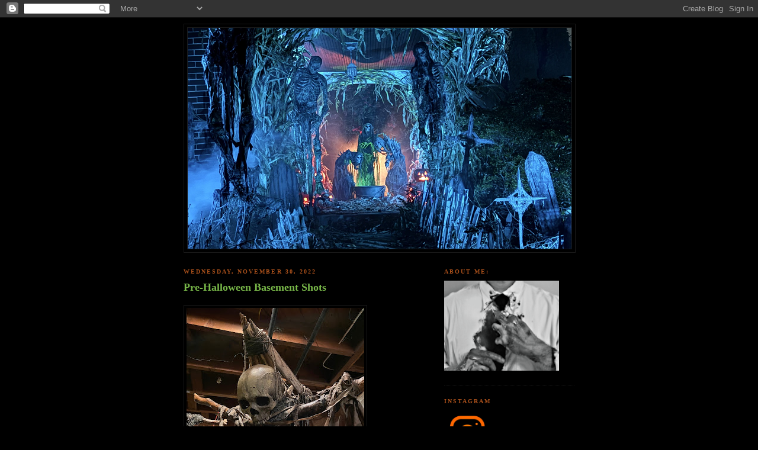

--- FILE ---
content_type: text/html; charset=UTF-8
request_url: https://pumpkinrot.blogspot.com/2022/11/pre-halloween-basement-shots.html?showComment=1669901313107
body_size: 20467
content:
<!DOCTYPE html>
<html dir='ltr' xmlns='http://www.w3.org/1999/xhtml' xmlns:b='http://www.google.com/2005/gml/b' xmlns:data='http://www.google.com/2005/gml/data' xmlns:expr='http://www.google.com/2005/gml/expr'>
<head>
<link href='https://www.blogger.com/static/v1/widgets/2944754296-widget_css_bundle.css' rel='stylesheet' type='text/css'/>
<meta content='text/html; charset=UTF-8' http-equiv='Content-Type'/>
<meta content='blogger' name='generator'/>
<link href='https://pumpkinrot.blogspot.com/favicon.ico' rel='icon' type='image/x-icon'/>
<link href='http://pumpkinrot.blogspot.com/2022/11/pre-halloween-basement-shots.html' rel='canonical'/>
<link rel="alternate" type="application/atom+xml" title="PUMPKINROT.COM: The Blog - Atom" href="https://pumpkinrot.blogspot.com/feeds/posts/default" />
<link rel="alternate" type="application/rss+xml" title="PUMPKINROT.COM: The Blog - RSS" href="https://pumpkinrot.blogspot.com/feeds/posts/default?alt=rss" />
<link rel="service.post" type="application/atom+xml" title="PUMPKINROT.COM: The Blog - Atom" href="https://www.blogger.com/feeds/784285653010648547/posts/default" />

<link rel="alternate" type="application/atom+xml" title="PUMPKINROT.COM: The Blog - Atom" href="https://pumpkinrot.blogspot.com/feeds/3339300444715010265/comments/default" />
<!--Can't find substitution for tag [blog.ieCssRetrofitLinks]-->
<link href='https://blogger.googleusercontent.com/img/b/R29vZ2xl/AVvXsEhgVvBrgfy6xCMqteKIEaphT_cFNnwOo-j5jXNo5CtPMSePc2qDf96xfq6s_GbYuoWJF9D9hswJUZDG3Bjqn1o67d9AXbKz3LnKs3EX_XXUc2tlLBqfaZLWntTSrUSbkkYaJ6y0KDFsf0bORcCvYqqU1OnXnSVZ0vrJ5Hj37OEblIxn0FXDgcP39wyZ/w300-h400/IMG_1336.jpg' rel='image_src'/>
<meta content='http://pumpkinrot.blogspot.com/2022/11/pre-halloween-basement-shots.html' property='og:url'/>
<meta content='Pre-Halloween Basement Shots' property='og:title'/>
<meta content='' property='og:description'/>
<meta content='https://blogger.googleusercontent.com/img/b/R29vZ2xl/AVvXsEhgVvBrgfy6xCMqteKIEaphT_cFNnwOo-j5jXNo5CtPMSePc2qDf96xfq6s_GbYuoWJF9D9hswJUZDG3Bjqn1o67d9AXbKz3LnKs3EX_XXUc2tlLBqfaZLWntTSrUSbkkYaJ6y0KDFsf0bORcCvYqqU1OnXnSVZ0vrJ5Hj37OEblIxn0FXDgcP39wyZ/w1200-h630-p-k-no-nu/IMG_1336.jpg' property='og:image'/>
<title>PUMPKINROT.COM: The Blog: Pre-Halloween Basement Shots</title>
<style id='page-skin-1' type='text/css'><!--
/*
-----------------------------------------------
Blogger Template Style
Name:     Minima Black
Date:     26 Feb 2004
Updated by: Blogger Team
----------------------------------------------- */
/* Use this with templates/template-twocol.html */
body {
background:#000000;
margin:0;
color:#cccccc;
font: x-small "Trebuchet MS", Trebuchet, Verdana, Sans-serif;
font-size/* */:/**/small;
font-size: /**/small;
text-align: center;
}
a:link {
color:#999999;
text-decoration:none;
}
a:visited {
color:#aa77aa;
text-decoration:none;
}
a:hover {
color:#78B749;
text-decoration:underline;
}
a img {
border-width:0;
}
/* Header
-----------------------------------------------
*/
#header-wrapper {
width:660px;
margin:0 auto 10px;
border:1px solid #191919;
}
#header-inner {
background-position: center;
margin-left: auto;
margin-right: auto;
}
#header {
margin: 5px;
border: 1px solid #191919;
text-align: center;
color:#b47b10;
}
#header h1 {
margin:5px 5px 0;
padding:15px 20px .25em;
line-height:1.2em;
text-transform:uppercase;
letter-spacing:.2em;
font: normal bold 200% 'Trebuchet MS',Trebuchet,Verdana,Sans-serif;
}
#header a {
color:#b47b10;
text-decoration:none;
}
#header a:hover {
color:#b47b10;
}
#header .description {
margin:0 5px 5px;
padding:0 20px 15px;
max-width:700px;
text-transform:uppercase;
letter-spacing:.2em;
line-height: 1.4em;
font: normal normal 78% 'Trebuchet MS', Trebuchet, Verdana, Sans-serif;
color: #777777;
}
#header img {
margin-left: auto;
margin-right: auto;
}
/* Outer-Wrapper
----------------------------------------------- */
#outer-wrapper {
width: 660px;
margin:0 auto;
padding:10px;
text-align:left;
font: normal normal 100% Georgia, Times, serif;
}
#main-wrapper {
width: 410px;
float: left;
word-wrap: break-word; /* fix for long text breaking sidebar float in IE */
overflow: hidden;     /* fix for long non-text content breaking IE sidebar float */
}
#sidebar-wrapper {
width: 220px;
float: right;
word-wrap: break-word; /* fix for long text breaking sidebar float in IE */
overflow: hidden;     /* fix for long non-text content breaking IE sidebar float */
}
/* Headings
----------------------------------------------- */
h2 {
margin:1.5em 0 .75em;
font:normal bold 78% Georgia, Times, serif;
line-height: 1.4em;
text-transform:uppercase;
letter-spacing:.2em;
color:#a9501b;
}
/* Posts
-----------------------------------------------
*/
h2.date-header {
margin:1.5em 0 .5em;
}
.post {
margin:.5em 0 1.5em;
border-bottom:1px dotted #191919;
padding-bottom:1.5em;
}
.post h3 {
margin:.25em 0 0;
padding:0 0 4px;
font-size:140%;
font-weight:normal;
line-height:1.4em;
color:#78B749;
}
.post h3 a, .post h3 a:visited, .post h3 strong {
display:block;
text-decoration:none;
color:#78B749;
font-weight:bold;
}
.post h3 strong, .post h3 a:hover {
color:#cccccc;
}
.post-body {
margin:0 0 .75em;
line-height:1.6em;
}
.post-body blockquote {
line-height:1.3em;
}
.post-footer {
margin: .75em 0;
color:#a9501b;
text-transform:uppercase;
letter-spacing:.1em;
font: normal normal 78% Georgia, Times, serif;
line-height: 1.4em;
}
.comment-link {
margin-left:.6em;
}
.post img, table.tr-caption-container {
padding:4px;
border:1px solid #191919;
}
.tr-caption-container img {
border: none;
padding: 0;
}
.post blockquote {
margin:1em 20px;
}
.post blockquote p {
margin:.75em 0;
}
/* Comments
----------------------------------------------- */
#comments h4 {
margin:1em 0;
font-weight: bold;
line-height: 1.4em;
text-transform:uppercase;
letter-spacing:.2em;
color: #a9501b;
}
#comments-block {
margin:1em 0 1.5em;
line-height:1.6em;
}
#comments-block .comment-author {
margin:.5em 0;
}
#comments-block .comment-body {
margin:.25em 0 0;
}
#comments-block .comment-footer {
margin:-.25em 0 2em;
line-height: 1.4em;
text-transform:uppercase;
letter-spacing:.1em;
}
#comments-block .comment-body p {
margin:0 0 .75em;
}
.deleted-comment {
font-style:italic;
color:gray;
}
.feed-links {
clear: both;
line-height: 2.5em;
}
#blog-pager-newer-link {
float: left;
}
#blog-pager-older-link {
float: right;
}
#blog-pager {
text-align: center;
}
/* Sidebar Content
----------------------------------------------- */
.sidebar {
color: #999999;
line-height: 1.5em;
}
.sidebar ul {
list-style:none;
margin:0 0 0;
padding:0 0 0;
}
.sidebar li {
margin:0;
padding-top:0;
padding-right:0;
padding-bottom:.25em;
padding-left:15px;
text-indent:-15px;
line-height:1.5em;
}
.sidebar .widget, .main .widget {
border-bottom:1px dotted #191919;
margin:0 0 1.5em;
padding:0 0 1.5em;
}
.main .Blog {
border-bottom-width: 0;
}
/* Profile
----------------------------------------------- */
.profile-img {
float: left;
margin-top: 0;
margin-right: 5px;
margin-bottom: 5px;
margin-left: 0;
padding: 4px;
border: 1px solid #191919;
}
.profile-data {
margin:0;
text-transform:uppercase;
letter-spacing:.1em;
font: normal normal 78% Georgia, Times, serif;
color: #a9501b;
font-weight: bold;
line-height: 1.6em;
}
.profile-datablock {
margin:.5em 0 .5em;
}
.profile-textblock {
margin: 0.5em 0;
line-height: 1.6em;
}
.profile-link {
font: normal normal 78% Georgia, Times, serif;
text-transform: uppercase;
letter-spacing: .1em;
}
/* Footer
----------------------------------------------- */
#footer {
width:660px;
clear:both;
margin:0 auto;
padding-top:15px;
line-height: 1.6em;
text-transform:uppercase;
letter-spacing:.1em;
text-align: center;
}

--></style>
<link href='https://www.blogger.com/dyn-css/authorization.css?targetBlogID=784285653010648547&amp;zx=7b463829-6aa5-4022-8761-4e59ad5c6bae' media='none' onload='if(media!=&#39;all&#39;)media=&#39;all&#39;' rel='stylesheet'/><noscript><link href='https://www.blogger.com/dyn-css/authorization.css?targetBlogID=784285653010648547&amp;zx=7b463829-6aa5-4022-8761-4e59ad5c6bae' rel='stylesheet'/></noscript>
<meta name='google-adsense-platform-account' content='ca-host-pub-1556223355139109'/>
<meta name='google-adsense-platform-domain' content='blogspot.com'/>

</head>
<body>
<div class='navbar section' id='navbar'><div class='widget Navbar' data-version='1' id='Navbar1'><script type="text/javascript">
    function setAttributeOnload(object, attribute, val) {
      if(window.addEventListener) {
        window.addEventListener('load',
          function(){ object[attribute] = val; }, false);
      } else {
        window.attachEvent('onload', function(){ object[attribute] = val; });
      }
    }
  </script>
<div id="navbar-iframe-container"></div>
<script type="text/javascript" src="https://apis.google.com/js/platform.js"></script>
<script type="text/javascript">
      gapi.load("gapi.iframes:gapi.iframes.style.bubble", function() {
        if (gapi.iframes && gapi.iframes.getContext) {
          gapi.iframes.getContext().openChild({
              url: 'https://www.blogger.com/navbar/784285653010648547?po\x3d3339300444715010265\x26origin\x3dhttps://pumpkinrot.blogspot.com',
              where: document.getElementById("navbar-iframe-container"),
              id: "navbar-iframe"
          });
        }
      });
    </script><script type="text/javascript">
(function() {
var script = document.createElement('script');
script.type = 'text/javascript';
script.src = '//pagead2.googlesyndication.com/pagead/js/google_top_exp.js';
var head = document.getElementsByTagName('head')[0];
if (head) {
head.appendChild(script);
}})();
</script>
</div></div>
<div id='outer-wrapper'><div id='wrap2'>
<!-- skip links for text browsers -->
<span id='skiplinks' style='display:none;'>
<a href='#main'>skip to main </a> |
      <a href='#sidebar'>skip to sidebar</a>
</span>
<div id='header-wrapper'>
<div class='header section' id='header'><div class='widget Header' data-version='1' id='Header1'>
<div id='header-inner'>
<a href='https://pumpkinrot.blogspot.com/' style='display: block'>
<img alt='PUMPKINROT.COM: The Blog' height='373px; ' id='Header1_headerimg' src='https://blogger.googleusercontent.com/img/a/AVvXsEiXhT2xDyRAJlA_5XCfNHPuIRUmnugeYKE69FSB05mx4tNpXyygWIWJwLy8_Z5Stsye7E7VwPn_5tR024iKLgBsTngGVThfZTnN_eHna68EoEelhKUxywr_k_aPPl-mfHFLd0eNt00Pxxej4nHnPt3vVEcxOepiu3CR03HLJ7_7KZrzKaaH5V08NgXXM8Q=s648' style='display: block' width='648px; '/>
</a>
</div>
</div></div>
</div>
<div id='content-wrapper'>
<div id='crosscol-wrapper' style='text-align:center'>
<div class='crosscol no-items section' id='crosscol'></div>
</div>
<div id='main-wrapper'>
<div class='main section' id='main'><div class='widget Blog' data-version='1' id='Blog1'>
<div class='blog-posts hfeed'>

          <div class="date-outer">
        
<h2 class='date-header'><span>Wednesday, November 30, 2022</span></h2>

          <div class="date-posts">
        
<div class='post-outer'>
<div class='post hentry uncustomized-post-template'>
<a name='3339300444715010265'></a>
<h3 class='post-title entry-title'>
<a href='https://pumpkinrot.blogspot.com/2022/11/pre-halloween-basement-shots.html'>Pre-Halloween Basement Shots</a>
</h3>
<div class='post-header-line-1'></div>
<div class='post-body entry-content'>
<p><div class="separator" style="clear: both; text-align: center;"><a href="https://blogger.googleusercontent.com/img/b/R29vZ2xl/AVvXsEhgVvBrgfy6xCMqteKIEaphT_cFNnwOo-j5jXNo5CtPMSePc2qDf96xfq6s_GbYuoWJF9D9hswJUZDG3Bjqn1o67d9AXbKz3LnKs3EX_XXUc2tlLBqfaZLWntTSrUSbkkYaJ6y0KDFsf0bORcCvYqqU1OnXnSVZ0vrJ5Hj37OEblIxn0FXDgcP39wyZ/s2016/IMG_1336.jpg" imageanchor="1" style="clear: left; float: left; margin-bottom: 1em; margin-right: 1em;"><img border="0" data-original-height="2016" data-original-width="1512" height="400" src="https://blogger.googleusercontent.com/img/b/R29vZ2xl/AVvXsEhgVvBrgfy6xCMqteKIEaphT_cFNnwOo-j5jXNo5CtPMSePc2qDf96xfq6s_GbYuoWJF9D9hswJUZDG3Bjqn1o67d9AXbKz3LnKs3EX_XXUc2tlLBqfaZLWntTSrUSbkkYaJ6y0KDFsf0bORcCvYqqU1OnXnSVZ0vrJ5Hj37OEblIxn0FXDgcP39wyZ/w300-h400/IMG_1336.jpg" width="300" /></a></div><br /><div class="separator" style="clear: both; text-align: center;"><a href="https://blogger.googleusercontent.com/img/b/R29vZ2xl/AVvXsEirH-KBdxLskqSNqPrrj02GkIQ34zV6OQDrc8OsAgac7r7OCqsCm_lJGI2oN9jdYodKaP2gMi1qyZGkBqzs_wurWH2HOlAQNRFHNW6-RisyQ3nkKvcUf1OWCaGeXWNWLFLuCLFkivhnmzIT_OY3p3tx0FthYSzDmsegE19qzsoJu2xpc5VNzFP-K216/s2016/IMG_1337.jpg" imageanchor="1" style="clear: left; float: left; margin-bottom: 1em; margin-right: 1em;"><img border="0" data-original-height="1512" data-original-width="2016" height="300" src="https://blogger.googleusercontent.com/img/b/R29vZ2xl/AVvXsEirH-KBdxLskqSNqPrrj02GkIQ34zV6OQDrc8OsAgac7r7OCqsCm_lJGI2oN9jdYodKaP2gMi1qyZGkBqzs_wurWH2HOlAQNRFHNW6-RisyQ3nkKvcUf1OWCaGeXWNWLFLuCLFkivhnmzIT_OY3p3tx0FthYSzDmsegE19qzsoJu2xpc5VNzFP-K216/w400-h300/IMG_1337.jpg" width="400" /></a></div><br /><div class="separator" style="clear: both; text-align: center;"><a href="https://blogger.googleusercontent.com/img/b/R29vZ2xl/AVvXsEgNPmMseQIYeuA7oPUjXwPIbyQk-GMCkfCdzl5_xT2UWdJeIKUCTB9JhgsGt5uJre-p2RkTqZqshQvnewHT3A5_iPm8nMd0EeO8LvrxJpRhP8tfuQlrA_9WtTcz4Ppcm8RCs-4LZUfbo4i6qCdwEyST3kNP-fqJzr6M5J5MbuPSLGPV7Q_JTWH4-PLs/s2016/IMG_1570.jpg" imageanchor="1" style="clear: left; float: left; margin-bottom: 1em; margin-right: 1em;"><img border="0" data-original-height="2016" data-original-width="1512" height="400" src="https://blogger.googleusercontent.com/img/b/R29vZ2xl/AVvXsEgNPmMseQIYeuA7oPUjXwPIbyQk-GMCkfCdzl5_xT2UWdJeIKUCTB9JhgsGt5uJre-p2RkTqZqshQvnewHT3A5_iPm8nMd0EeO8LvrxJpRhP8tfuQlrA_9WtTcz4Ppcm8RCs-4LZUfbo4i6qCdwEyST3kNP-fqJzr6M5J5MbuPSLGPV7Q_JTWH4-PLs/w300-h400/IMG_1570.jpg" width="300" /></a></div><br /><div class="separator" style="clear: both; text-align: center;"><a href="https://blogger.googleusercontent.com/img/b/R29vZ2xl/AVvXsEjwDGJj_qOAdDiMTkxr6S2ZlJPdRunrNIxmaJj6XDEmcrajKiEz_gLcJ_pYpwJA__DBVQWmoh7HwY5H680O0RMDi2dWx_3gTfhZ-LsXxDEV6jnxpYqazFewh72ScKuQH6dQgw8lX3vs0_3E6wgB3KlrptnVZNg6_op1hoA6djm-Y97QOBvPXmYeTpRm/s2016/IMG_2147.jpg" imageanchor="1" style="clear: left; float: left; margin-bottom: 1em; margin-right: 1em;"><img border="0" data-original-height="1512" data-original-width="2016" height="300" src="https://blogger.googleusercontent.com/img/b/R29vZ2xl/AVvXsEjwDGJj_qOAdDiMTkxr6S2ZlJPdRunrNIxmaJj6XDEmcrajKiEz_gLcJ_pYpwJA__DBVQWmoh7HwY5H680O0RMDi2dWx_3gTfhZ-LsXxDEV6jnxpYqazFewh72ScKuQH6dQgw8lX3vs0_3E6wgB3KlrptnVZNg6_op1hoA6djm-Y97QOBvPXmYeTpRm/w400-h300/IMG_2147.jpg" width="400" /></a></div><br /></p>
<div style='clear: both;'></div>
</div>
<div class='post-footer'>
<div class='post-footer-line post-footer-line-1'>
<span class='post-author vcard'>
Posted by
<span class='fn'>Rot</span>
</span>
<span class='post-timestamp'>
at
<a class='timestamp-link' href='https://pumpkinrot.blogspot.com/2022/11/pre-halloween-basement-shots.html' rel='bookmark' title='permanent link'><abbr class='published' title='2022-11-30T11:26:00-05:00'>11:26&#8239;AM</abbr></a>
</span>
<span class='post-comment-link'>
</span>
<span class='post-backlinks post-comment-link'>
</span>
<span class='post-icons'>
<span class='item-control blog-admin pid-781115367'>
<a href='https://www.blogger.com/post-edit.g?blogID=784285653010648547&postID=3339300444715010265&from=pencil' title='Edit Post'>
<img alt='' class='icon-action' height='18' src='https://resources.blogblog.com/img/icon18_edit_allbkg.gif' width='18'/>
</a>
</span>
</span>
</div>
<div class='post-footer-line post-footer-line-2'>
<span class='post-labels'>
Labels:
<a href='https://pumpkinrot.blogspot.com/search/label/basement' rel='tag'>basement</a>,
<a href='https://pumpkinrot.blogspot.com/search/label/halloween%202022' rel='tag'>halloween 2022</a>,
<a href='https://pumpkinrot.blogspot.com/search/label/kings' rel='tag'>kings</a>,
<a href='https://pumpkinrot.blogspot.com/search/label/knight' rel='tag'>knight</a>,
<a href='https://pumpkinrot.blogspot.com/search/label/scarecrow' rel='tag'>scarecrow</a>,
<a href='https://pumpkinrot.blogspot.com/search/label/Scarecrows' rel='tag'>Scarecrows</a>,
<a href='https://pumpkinrot.blogspot.com/search/label/the%20builders' rel='tag'>the builders</a>,
<a href='https://pumpkinrot.blogspot.com/search/label/workshop' rel='tag'>workshop</a>
</span>
</div>
<div class='post-footer-line post-footer-line-3'></div>
</div>
</div>
<div class='comments' id='comments'>
<a name='comments'></a>
<h4>
18
comments:
        
</h4>
<dl id='comments-block'>
<dt class='comment-author ' id='c8945540111505691634'>
<a name='c8945540111505691634'></a>
Anonymous
said...
</dt>
<dd class='comment-body'>
<p>As if you had ended up in Mr Jones&#39; basement. All these creatures, which have been worked out down to the smallest detail, are waiting to be finally released into the big night. You almost believe you can feel it. There&#39;s just so much work and creativity that went into it. This haunt has set new standards for me personally. You and Wren have been a great team this year and can and should be damn proud of your work. Amen</p>
</dd>
<dd class='comment-footer'>
<span class='comment-timestamp'>
<a href='https://pumpkinrot.blogspot.com/2022/11/pre-halloween-basement-shots.html?showComment=1669835657114#c8945540111505691634' title='comment permalink'>
November 30, 2022 at 2:14&#8239;PM
</a>
<span class='item-control blog-admin pid-500273815'>
<a class='comment-delete' href='https://www.blogger.com/comment/delete/784285653010648547/8945540111505691634' title='Delete Comment'>
<img src='https://resources.blogblog.com/img/icon_delete13.gif'/>
</a>
</span>
</span>
</dd>
<dt class='comment-author blog-author' id='c1693461106968850913'>
<a name='c1693461106968850913'></a>
<a href='https://www.blogger.com/profile/11329750481399948095' rel='nofollow'>Rot</a>
said...
</dt>
<dd class='comment-body'>
<p>Hey, I REALLY appreciate that.  <br />And we&#39;re totally proud of this one.<br />It&#39;s my personal favorite display.  Everything just flowed perfectly, and everyone seemed to be immersed in that atmosphere.  Seemed to resonate with a lot of people.  And you just can&#39;t beat scarecrows.  And to have that many figures looming in the dark was such a fun thing to do and see.  </p>
</dd>
<dd class='comment-footer'>
<span class='comment-timestamp'>
<a href='https://pumpkinrot.blogspot.com/2022/11/pre-halloween-basement-shots.html?showComment=1669836092539#c1693461106968850913' title='comment permalink'>
November 30, 2022 at 2:21&#8239;PM
</a>
<span class='item-control blog-admin pid-781115367'>
<a class='comment-delete' href='https://www.blogger.com/comment/delete/784285653010648547/1693461106968850913' title='Delete Comment'>
<img src='https://resources.blogblog.com/img/icon_delete13.gif'/>
</a>
</span>
</span>
</dd>
<dt class='comment-author ' id='c7350797300920267055'>
<a name='c7350797300920267055'></a>
<a href='https://www.blogger.com/profile/13270575525784472561' rel='nofollow'>MR. Macabre</a>
said...
</dt>
<dd class='comment-body'>
<p>If I may ask, how do you &quot;age&quot; the skulls that aren&#39;t covered with fabric or other materials? I considering adding a couple of skeletons to my haunt next year, and they definitely will need to be aged.</p>
</dd>
<dd class='comment-footer'>
<span class='comment-timestamp'>
<a href='https://pumpkinrot.blogspot.com/2022/11/pre-halloween-basement-shots.html?showComment=1669850758759#c7350797300920267055' title='comment permalink'>
November 30, 2022 at 6:25&#8239;PM
</a>
<span class='item-control blog-admin pid-2040694051'>
<a class='comment-delete' href='https://www.blogger.com/comment/delete/784285653010648547/7350797300920267055' title='Delete Comment'>
<img src='https://resources.blogblog.com/img/icon_delete13.gif'/>
</a>
</span>
</span>
</dd>
<dt class='comment-author blog-author' id='c4276908886882783118'>
<a name='c4276908886882783118'></a>
<a href='https://www.blogger.com/profile/11329750481399948095' rel='nofollow'>Rot</a>
said...
</dt>
<dd class='comment-body'>
<p>I see a lot of people using stains on plastic skeletons, but I&#39;ve always preferred painting the entire skeleton/skull a flat dark brown first, and then dry brushing with a lighter tan color.  I typically use a flat water acrylic color called &quot;camel&quot; for my exposed bones.  It&#39;s like a yellowish tan color.  Exhumed bone always had a yellowish look to me, so doing that light color over a dark base of brown does the trick.</p>
</dd>
<dd class='comment-footer'>
<span class='comment-timestamp'>
<a href='https://pumpkinrot.blogspot.com/2022/11/pre-halloween-basement-shots.html?showComment=1669851395488#c4276908886882783118' title='comment permalink'>
November 30, 2022 at 6:36&#8239;PM
</a>
<span class='item-control blog-admin pid-781115367'>
<a class='comment-delete' href='https://www.blogger.com/comment/delete/784285653010648547/4276908886882783118' title='Delete Comment'>
<img src='https://resources.blogblog.com/img/icon_delete13.gif'/>
</a>
</span>
</span>
</dd>
<dt class='comment-author ' id='c5573973146523651059'>
<a name='c5573973146523651059'></a>
<a href='https://www.blogger.com/profile/06592138399318448181' rel='nofollow'>Wren</a>
said...
</dt>
<dd class='comment-body'>
<p>Hey Tyrol, thanks for the kind words! Your seven deadly sins were so well done, especially the layers of detail - I&#8217;m taking notes!</p>
</dd>
<dd class='comment-footer'>
<span class='comment-timestamp'>
<a href='https://pumpkinrot.blogspot.com/2022/11/pre-halloween-basement-shots.html?showComment=1669860169269#c5573973146523651059' title='comment permalink'>
November 30, 2022 at 9:02&#8239;PM
</a>
<span class='item-control blog-admin pid-2115085461'>
<a class='comment-delete' href='https://www.blogger.com/comment/delete/784285653010648547/5573973146523651059' title='Delete Comment'>
<img src='https://resources.blogblog.com/img/icon_delete13.gif'/>
</a>
</span>
</span>
</dd>
<dt class='comment-author ' id='c3779246519527940680'>
<a name='c3779246519527940680'></a>
<a href='https://www.blogger.com/profile/04919745985797867552' rel='nofollow'>Withered Vines</a>
said...
</dt>
<dd class='comment-body'>
<p>Now I have to dig under my house and build a basement.  Damn you!  LOL</p>
</dd>
<dd class='comment-footer'>
<span class='comment-timestamp'>
<a href='https://pumpkinrot.blogspot.com/2022/11/pre-halloween-basement-shots.html?showComment=1669901313107#c3779246519527940680' title='comment permalink'>
December 1, 2022 at 8:28&#8239;AM
</a>
<span class='item-control blog-admin pid-2112327595'>
<a class='comment-delete' href='https://www.blogger.com/comment/delete/784285653010648547/3779246519527940680' title='Delete Comment'>
<img src='https://resources.blogblog.com/img/icon_delete13.gif'/>
</a>
</span>
</span>
</dd>
<dt class='comment-author blog-author' id='c8493797578399860017'>
<a name='c8493797578399860017'></a>
<a href='https://www.blogger.com/profile/11329750481399948095' rel='nofollow'>Rot</a>
said...
</dt>
<dd class='comment-body'>
<p>Haha </p>
</dd>
<dd class='comment-footer'>
<span class='comment-timestamp'>
<a href='https://pumpkinrot.blogspot.com/2022/11/pre-halloween-basement-shots.html?showComment=1669902067036#c8493797578399860017' title='comment permalink'>
December 1, 2022 at 8:41&#8239;AM
</a>
<span class='item-control blog-admin pid-781115367'>
<a class='comment-delete' href='https://www.blogger.com/comment/delete/784285653010648547/8493797578399860017' title='Delete Comment'>
<img src='https://resources.blogblog.com/img/icon_delete13.gif'/>
</a>
</span>
</span>
</dd>
<dt class='comment-author ' id='c2820342529279872322'>
<a name='c2820342529279872322'></a>
<a href='https://www.blogger.com/profile/12420898768568225649' rel='nofollow'>Lady M</a>
said...
</dt>
<dd class='comment-body'>
<p>Your basement is a trip man!</p>
</dd>
<dd class='comment-footer'>
<span class='comment-timestamp'>
<a href='https://pumpkinrot.blogspot.com/2022/11/pre-halloween-basement-shots.html?showComment=1669904180985#c2820342529279872322' title='comment permalink'>
December 1, 2022 at 9:16&#8239;AM
</a>
<span class='item-control blog-admin pid-749255952'>
<a class='comment-delete' href='https://www.blogger.com/comment/delete/784285653010648547/2820342529279872322' title='Delete Comment'>
<img src='https://resources.blogblog.com/img/icon_delete13.gif'/>
</a>
</span>
</span>
</dd>
<dt class='comment-author blog-author' id='c176339193832703001'>
<a name='c176339193832703001'></a>
<a href='https://www.blogger.com/profile/11329750481399948095' rel='nofollow'>Rot</a>
said...
</dt>
<dd class='comment-body'>
<p>Thanks!  Haha </p>
</dd>
<dd class='comment-footer'>
<span class='comment-timestamp'>
<a href='https://pumpkinrot.blogspot.com/2022/11/pre-halloween-basement-shots.html?showComment=1669904795179#c176339193832703001' title='comment permalink'>
December 1, 2022 at 9:26&#8239;AM
</a>
<span class='item-control blog-admin pid-781115367'>
<a class='comment-delete' href='https://www.blogger.com/comment/delete/784285653010648547/176339193832703001' title='Delete Comment'>
<img src='https://resources.blogblog.com/img/icon_delete13.gif'/>
</a>
</span>
</span>
</dd>
<dt class='comment-author ' id='c4303276073256642416'>
<a name='c4303276073256642416'></a>
<a href='https://www.blogger.com/profile/17587042371313863631' rel='nofollow'>Autumnleaf</a>
said...
</dt>
<dd class='comment-body'>
<p>So inspiring!  You need to sell tickets for tours.</p>
</dd>
<dd class='comment-footer'>
<span class='comment-timestamp'>
<a href='https://pumpkinrot.blogspot.com/2022/11/pre-halloween-basement-shots.html?showComment=1669909716861#c4303276073256642416' title='comment permalink'>
December 1, 2022 at 10:48&#8239;AM
</a>
<span class='item-control blog-admin pid-1173466686'>
<a class='comment-delete' href='https://www.blogger.com/comment/delete/784285653010648547/4303276073256642416' title='Delete Comment'>
<img src='https://resources.blogblog.com/img/icon_delete13.gif'/>
</a>
</span>
</span>
</dd>
<dt class='comment-author blog-author' id='c6658249866515031832'>
<a name='c6658249866515031832'></a>
<a href='https://www.blogger.com/profile/11329750481399948095' rel='nofollow'>Rot</a>
said...
</dt>
<dd class='comment-body'>
<p>haha totally!</p>
</dd>
<dd class='comment-footer'>
<span class='comment-timestamp'>
<a href='https://pumpkinrot.blogspot.com/2022/11/pre-halloween-basement-shots.html?showComment=1669909819562#c6658249866515031832' title='comment permalink'>
December 1, 2022 at 10:50&#8239;AM
</a>
<span class='item-control blog-admin pid-781115367'>
<a class='comment-delete' href='https://www.blogger.com/comment/delete/784285653010648547/6658249866515031832' title='Delete Comment'>
<img src='https://resources.blogblog.com/img/icon_delete13.gif'/>
</a>
</span>
</span>
</dd>
<dt class='comment-author ' id='c6746712067935212926'>
<a name='c6746712067935212926'></a>
<a href='https://www.blogger.com/profile/13270575525784472561' rel='nofollow'>MR. Macabre</a>
said...
</dt>
<dd class='comment-body'>
<p>Do you black out the eye sockets as well?</p>
</dd>
<dd class='comment-footer'>
<span class='comment-timestamp'>
<a href='https://pumpkinrot.blogspot.com/2022/11/pre-halloween-basement-shots.html?showComment=1669939239783#c6746712067935212926' title='comment permalink'>
December 1, 2022 at 7:00&#8239;PM
</a>
<span class='item-control blog-admin pid-2040694051'>
<a class='comment-delete' href='https://www.blogger.com/comment/delete/784285653010648547/6746712067935212926' title='Delete Comment'>
<img src='https://resources.blogblog.com/img/icon_delete13.gif'/>
</a>
</span>
</span>
</dd>
<dt class='comment-author ' id='c7041318013174763791'>
<a name='c7041318013174763791'></a>
<a href='https://www.blogger.com/profile/15411836359069028491' rel='nofollow'>Mike C(JASONV123)</a>
said...
</dt>
<dd class='comment-body'>
<p>They were anticipating the big night!</p>
</dd>
<dd class='comment-footer'>
<span class='comment-timestamp'>
<a href='https://pumpkinrot.blogspot.com/2022/11/pre-halloween-basement-shots.html?showComment=1669940572762#c7041318013174763791' title='comment permalink'>
December 1, 2022 at 7:22&#8239;PM
</a>
<span class='item-control blog-admin pid-1495125598'>
<a class='comment-delete' href='https://www.blogger.com/comment/delete/784285653010648547/7041318013174763791' title='Delete Comment'>
<img src='https://resources.blogblog.com/img/icon_delete13.gif'/>
</a>
</span>
</span>
</dd>
<dt class='comment-author blog-author' id='c2778577029118268395'>
<a name='c2778577029118268395'></a>
<a href='https://www.blogger.com/profile/11329750481399948095' rel='nofollow'>Rot</a>
said...
</dt>
<dd class='comment-body'>
<p>Yup, the eyes are blacked out</p>
</dd>
<dd class='comment-footer'>
<span class='comment-timestamp'>
<a href='https://pumpkinrot.blogspot.com/2022/11/pre-halloween-basement-shots.html?showComment=1669944107222#c2778577029118268395' title='comment permalink'>
December 1, 2022 at 8:21&#8239;PM
</a>
<span class='item-control blog-admin pid-781115367'>
<a class='comment-delete' href='https://www.blogger.com/comment/delete/784285653010648547/2778577029118268395' title='Delete Comment'>
<img src='https://resources.blogblog.com/img/icon_delete13.gif'/>
</a>
</span>
</span>
</dd>
<dt class='comment-author ' id='c7240831027631434471'>
<a name='c7240831027631434471'></a>
<a href='https://www.blogger.com/profile/03504400787045626382' rel='nofollow'>Willow Cove</a>
said...
</dt>
<dd class='comment-body'>
<p>So much detail! Amazing as always!</p>
</dd>
<dd class='comment-footer'>
<span class='comment-timestamp'>
<a href='https://pumpkinrot.blogspot.com/2022/11/pre-halloween-basement-shots.html?showComment=1670092801540#c7240831027631434471' title='comment permalink'>
December 3, 2022 at 1:40&#8239;PM
</a>
<span class='item-control blog-admin pid-262090430'>
<a class='comment-delete' href='https://www.blogger.com/comment/delete/784285653010648547/7240831027631434471' title='Delete Comment'>
<img src='https://resources.blogblog.com/img/icon_delete13.gif'/>
</a>
</span>
</span>
</dd>
<dt class='comment-author blog-author' id='c8204849404642404616'>
<a name='c8204849404642404616'></a>
<a href='https://www.blogger.com/profile/11329750481399948095' rel='nofollow'>Rot</a>
said...
</dt>
<dd class='comment-body'>
<p>Thank you!</p>
</dd>
<dd class='comment-footer'>
<span class='comment-timestamp'>
<a href='https://pumpkinrot.blogspot.com/2022/11/pre-halloween-basement-shots.html?showComment=1670107026268#c8204849404642404616' title='comment permalink'>
December 3, 2022 at 5:37&#8239;PM
</a>
<span class='item-control blog-admin pid-781115367'>
<a class='comment-delete' href='https://www.blogger.com/comment/delete/784285653010648547/8204849404642404616' title='Delete Comment'>
<img src='https://resources.blogblog.com/img/icon_delete13.gif'/>
</a>
</span>
</span>
</dd>
<dt class='comment-author ' id='c5294065208690735252'>
<a name='c5294065208690735252'></a>
<a href='https://www.blogger.com/profile/17753105763358767807' rel='nofollow'>Ragged Grin</a>
said...
</dt>
<dd class='comment-body'>
<p>I have to admit, if I haven&#8217;t said it already, the scarecrows this year are truly inspiring. I&#8217;m sure I could ramble on endlessly here regarding the nuances of each, but I&#8217;ll do all of us a favor and nip that diatribe in the bud. You do this stuff for awhile and eventually you think you&#8217;ve seen it all, only so many ways to scare the big black birds, clearly there are many, many more. It&#8217;s like an unbridled scarecrow catacombs. I don&#8217;t know where my future builds will go, but I promise you&#8230;The Builders, has made me rethink much of what I believed. <br /><br />This, truly is, Halloween. &#65533;&#65533;</p>
</dd>
<dd class='comment-footer'>
<span class='comment-timestamp'>
<a href='https://pumpkinrot.blogspot.com/2022/11/pre-halloween-basement-shots.html?showComment=1670742425904#c5294065208690735252' title='comment permalink'>
December 11, 2022 at 2:07&#8239;AM
</a>
<span class='item-control blog-admin pid-569247684'>
<a class='comment-delete' href='https://www.blogger.com/comment/delete/784285653010648547/5294065208690735252' title='Delete Comment'>
<img src='https://resources.blogblog.com/img/icon_delete13.gif'/>
</a>
</span>
</span>
</dd>
<dt class='comment-author blog-author' id='c430172011742811869'>
<a name='c430172011742811869'></a>
<a href='https://www.blogger.com/profile/11329750481399948095' rel='nofollow'>Rot</a>
said...
</dt>
<dd class='comment-body'>
<p>Thanks a TON, Jeff.  I really appreciate that!  Like a whole whole lot : )<br /></p>
</dd>
<dd class='comment-footer'>
<span class='comment-timestamp'>
<a href='https://pumpkinrot.blogspot.com/2022/11/pre-halloween-basement-shots.html?showComment=1670759593397#c430172011742811869' title='comment permalink'>
December 11, 2022 at 6:53&#8239;AM
</a>
<span class='item-control blog-admin pid-781115367'>
<a class='comment-delete' href='https://www.blogger.com/comment/delete/784285653010648547/430172011742811869' title='Delete Comment'>
<img src='https://resources.blogblog.com/img/icon_delete13.gif'/>
</a>
</span>
</span>
</dd>
</dl>
<p class='comment-footer'>
<a href='https://www.blogger.com/comment/fullpage/post/784285653010648547/3339300444715010265' onclick=''>Post a Comment</a>
</p>
<div id='backlinks-container'>
<div id='Blog1_backlinks-container'>
</div>
</div>
</div>
</div>

        </div></div>
      
</div>
<div class='blog-pager' id='blog-pager'>
<span id='blog-pager-newer-link'>
<a class='blog-pager-newer-link' href='https://pumpkinrot.blogspot.com/2022/11/spooky-season.html' id='Blog1_blog-pager-newer-link' title='Newer Post'>Newer Post</a>
</span>
<span id='blog-pager-older-link'>
<a class='blog-pager-older-link' href='https://pumpkinrot.blogspot.com/2022/11/monster-bat.html' id='Blog1_blog-pager-older-link' title='Older Post'>Older Post</a>
</span>
<a class='home-link' href='https://pumpkinrot.blogspot.com/'>Home</a>
</div>
<div class='clear'></div>
<div class='post-feeds'>
<div class='feed-links'>
Subscribe to:
<a class='feed-link' href='https://pumpkinrot.blogspot.com/feeds/3339300444715010265/comments/default' target='_blank' type='application/atom+xml'>Post Comments (Atom)</a>
</div>
</div>
</div></div>
</div>
<div id='sidebar-wrapper'>
<div class='sidebar section' id='sidebar'><div class='widget HTML' data-version='1' id='HTML8'>
<h2 class='title'>ABOUT ME:</h2>
<div class='widget-content'>
<a href="http://pumpkinrot.com/images/RotAvatar.png"><img border="0" alt="Just Me" width="194" src="https://blogger.googleusercontent.com/img/b/R29vZ2xl/AVvXsEifq7ApPP6P-jJ7OYAjGktJ8c5a7H6m69AyjsWB7EIHvaDCTyWFVn5CiD3h24GCwG1pNUnJ-Bp69tSrE3oWwggmDULLIqSnCrKUhd0N35Tz27w_syvKuftVMTWBbWPr8gYmjaRxWapNIwpD/s150/RotAvatar.png" height="152" /></a>
</div>
<div class='clear'></div>
</div><div class='widget HTML' data-version='1' id='HTML9'>
<h2 class='title'>Instagram</h2>
<div class='widget-content'>
<a href="https://www.instagram.com/_pumpkinrot_/"><img border="0" alt="Instagram" width="80" src="https://lh3.googleusercontent.com/blogger_img_proxy/AEn0k_t1ZVhxzbSsWLXd6ezahg7XcuySBrpfKyqd_NdR1Z1HFMFjSwyLVEkjwjfHs11s6lxDLTa5NSXxbHN2DIpv49RAbszze4iXVGYVFA3-0-X0EA7HT50PeA=s0-d" height="80"></a>
</div>
<div class='clear'></div>
</div><div class='widget HTML' data-version='1' id='HTML3'>
<h2 class='title'>Krampus</h2>
<div class='widget-content'>
<a href="http://pumpkinrot.blogspot.com/2015/11/krampus-snowmen.html"><img border="0" alt="Krampus" width="175" src="https://lh3.googleusercontent.com/blogger_img_proxy/AEn0k_vaDo1sCVvrf8xqXZD3IKmu49ZstyqZKiB998qepCCcNmB22rdnCl6rxqDDn4BQPvDSYmRYE8chAz9sTdCmHHefJVwzQiYjCV6BVx0OPt-gOzN7aw_PGMEvZA=s0-d" height="132"></a>
</div>
<div class='clear'></div>
</div><div class='widget HTML' data-version='1' id='HTML7'>
<h2 class='title'>Mr. Jones</h2>
<div class='widget-content'>
<a href="http://pumpkinrot.blogspot.com/2013/03/mr-jones.html"><img border="0" alt="MrJones" width="175" src="https://lh3.googleusercontent.com/blogger_img_proxy/AEn0k_svPfAkI0YbSoKu7XszB-x9_jBFDXZdhSs6Wi_8OwCZL50IPjq66MveuveUGYVpQcS8yJkZtD5L6MeyBynFio0O9Y5lH0xxaj42Q0Cjf4c0q_O2-WNh=s0-d" height="132"></a>
</div>
<div class='clear'></div>
</div><div class='widget HTML' data-version='1' id='HTML1'>
<h2 class='title'>The Unheard</h2>
<div class='widget-content'>
<a href="http://pumpkinrot.blogspot.com/2016/01/the-unheard.html"><img border="0" alt="The Unheard" width="175" src="https://lh3.googleusercontent.com/blogger_img_proxy/AEn0k_tZkmul7_k2RqJgMtlHFOHJde7aAO6mO_KGMMtUu9Hh3moYh-wENZdcGbk-HFao94pXVChrruh5MiPHfImYiHt55s4HrfaXhSU5qeO6CJPhFl2I0jcZ=s0-d" height="132"></a>
</div>
<div class='clear'></div>
</div><div class='widget HTML' data-version='1' id='HTML10'>
<h2 class='title'>Swamp Foetus</h2>
<div class='widget-content'>
<a href="https://vimeo.com/81452543"><img border="0" alt="The Unheard" width="175" src="https://lh3.googleusercontent.com/blogger_img_proxy/AEn0k_sCgLruLHwCP7gpmdBPFwBlHqVw3b11w9cHhgzM-DV3gXqwj0jG-kvmVxqWvoXDm8_gaU9c0iggBjdJZsA-x6iCkHkCeVFZasYHq5GaZwPcVFPIxDVGRC42-Q=s0-d" height="132"></a>
</div>
<div class='clear'></div>
</div><div class='widget LinkList' data-version='1' id='LinkList1'>
<h2>Parts Rotten:</h2>
<div class='widget-content'>
<ul>
<li><a href='http://iskullhalloween.com/pumpkinrot_interview.html'>An Interview (by Lesley Bannatyne).</a></li>
<li><a href='http://hween.wordpress.com/2014/10/15/interview-with-pumpkinrot/'>An Interview (by K.O.)</a></li>
<li><a href='http://pumpkinrot.blogspot.com/2013/10/rue-morgue-magazine-interview.html'>An Interview (by Rue Morgue).</a></li>
<li><a href='http://pumpkinrot.blogspot.com/2015/10/an-interview-with-high-noon.html'>I Interviewed High Noon Records</a></li>
</ul>
<div class='clear'></div>
</div>
</div><div class='widget LinkList' data-version='1' id='LinkList3'>
<h2>Rotten Writing:</h2>
<div class='widget-content'>
<ul>
<li><a href='http://pumpkinrot.blogspot.com/2009/10/halloween-poem.html'>The Halloween Poem</a></li>
<li><a href='http://pumpkinrot.blogspot.com/2011/04/trick.html'>Trick</a></li>
<li><a href='http://pumpkinrot.blogspot.com/2012/01/night-shift.html'>Night Shift</a></li>
<li><a href='http://pumpkinrot.blogspot.com/2012/10/818_6271.html'>8:18</a></li>
<li><a href='http://pumpkinrot.blogspot.com/2017/11/cuts.html'>Cuts</a></li>
<li><a href='https://pumpkinrot.blogspot.com/2022/05/summer-voice.html'>Summer Voice</a></li>
<li><a href='http://pumpkinrot.blogspot.com/search/label/ghost%20stories'>Other stuff by me...</a></li>
</ul>
<div class='clear'></div>
</div>
</div><div class='widget HTML' data-version='1' id='HTML5'>
<h2 class='title'>The Haunt &amp; Scarecrows:</h2>
<div class='widget-content'>
<a href="https://pumpkinrot.blogspot.com/2025/10/halloween-2025-ghouls-return.html"><img border="0" alt="2025" width="190" src="https://lh3.googleusercontent.com/blogger_img_proxy/AEn0k_t7NpZ6RpTcDYtAmmvHH78QJ7KkcKM7znf9PEYzsYgYo-2m8EGIonIUGeie2KhFe0cnvOizpX0ShVf8dEMfp97BhDtHgGz_wcPPlkih2qHhYA=s0-d" height="37"></a>

<a href="https://pumpkinrot.blogspot.com/2024/11/halloween-2024-haxan.html"><img border="0" alt="2024" width="190" src="https://lh3.googleusercontent.com/blogger_img_proxy/AEn0k_s219T6UDg7MJecC5o8vB5nmyqx7UPldCfGwk8_IFhBMiQcJOdvtZ0RbnRXuG-YIUIo8aJm9tB8mi945U1w6nUyl0_iGZC5LSnhUiX4YbY=s0-d" height="37"></a>

<a href="https://pumpkinrot.blogspot.com/2023/11/halloween-1987-spook-house.html"><img border="0" alt="2023" width="190" src="https://lh3.googleusercontent.com/blogger_img_proxy/AEn0k_veDAKJX1KFmWO6XKnL2pMAjgB-jpexqIJmrrj9c5C4ZSQzrdSTPUhM35ux4wBPwalwD1K-b_fMq0XjdqNUao2uVjzcT0zb9yLmaT-4PmQq=s0-d" height="37"></a>

<a href="https://pumpkinrot.blogspot.com/2022/10/happy-halloween.html"><img border="0" alt="2022" width="190" src="https://lh3.googleusercontent.com/blogger_img_proxy/AEn0k_uq6rs5MUhJ7bHXqgXSVW36vxSu0vo5hPWRqcwSJSD0cm6Ra3U-IsAHvhZl1eaesdlJ4wXYgqC1es_TyE0wKGtuRPHg9jyDdK1xlCxXnw=s0-d" height="37"></a>

<a href="https://pumpkinrot.blogspot.com/2021/10/samhain.html"><img border="0" alt="2017" width="190" src="https://lh3.googleusercontent.com/blogger_img_proxy/AEn0k_sOyX_Kg376NGhKFp6bInJwCgIoW3PS92MCD_PFZj0_Ak9iYAH2a7X4-AU2lFDV_BJSSst4xWE-e5xQQNOoMlKGO4HhYqtq-G9rGaXbCMHV=s0-d" height="37"></a>

<a href="https://pumpkinrot.blogspot.com/2022/04/halloween-2020-ghouls.html"><img border="0" alt="2020" width="190" src="https://lh3.googleusercontent.com/blogger_img_proxy/AEn0k_skBQZaHXyFPCTjpHK_HVdEv9rNYE-jLwPxw2i6Ed24YvC5aFj0gn0y4HD0Lll77pirCNsNCbDeRx8JxXQvjPIAuBKnzUOFwUSdkHZZrHfo=s0-d" height="37"></a>

<a href="https://pumpkinrot.blogspot.com/2024/03/halloween-2019-ghost.html"><img border="0" alt="2017" width="190" src="https://lh3.googleusercontent.com/blogger_img_proxy/AEn0k_utDFAm6XCf5k0jJTC-6q3616mdYNUuPiaJkas60eoCFIFOwAMIXzJlHjYhShzbTUOyV9QlvMb5-wwSAzR6qfm8VW8006qwd3z1UH1C5GwJmMG0=s0-d" height="37"></a>

<a href="https://pumpkinrot.blogspot.com/2018/11/dark-sacred-energy.html"><img border="0" alt="2017" width="190" src="https://lh3.googleusercontent.com/blogger_img_proxy/AEn0k_s3sAUvZn-Q0lauwU5eKwY9aec070J2ZcW3Do_6JXxWASdX5raNO7xC_e1sDiDkaapvlqIFMduX9Di5Toa31-rxG2M0KRLXaT5HiwMxo3yX7EMMCW3-=s0-d" height="37"></a>

<a href="http://pumpkinrot.blogspot.com/2017/11/happy-halloween.html"><img border="0" alt="2017" width="190" src="https://lh3.googleusercontent.com/blogger_img_proxy/AEn0k_ustMse8hLFNLOpfrojHViete83hYAPkb3gSvcmKrxHfjYDYgQb209fhtouNBHawbKi9Q_SWSm9kRgZ8torjhE2p-mHvYu7ISiws4a5XgS2XYPKeTZxmA=s0-d" height="37"></a>

<a href="http://pumpkinrot.blogspot.com/2016/10/happy-halloween.html"><img border="0" alt="2016" width="190" src="https://lh3.googleusercontent.com/blogger_img_proxy/AEn0k_vi85bKmiWMvGLy06YOP0qpVOXnvor7EPIpuCTox-VjDwAB4Lqi7ho8t5PExguosN_fGL-9_kpgmBR9eKoMUxMaq4DTRr2RUTHHcYcTPRap5duUdJU0rw=s0-d" height="37"></a>

<a href="http://pumpkinrot.blogspot.com/2015/10/happy-halloween.html"><img border="0" alt="2015" width="190" src="https://lh3.googleusercontent.com/blogger_img_proxy/AEn0k_saUpXnmQMm2WHn8RHb9lpzXl61-rSiSytOWQ_NtnugbYR3uQ2enAQYWt6mfhOX1BZmm2ekQsK_1asCksFqXrFVCrer58DXvIZUleTd0jvr3FDdyDSgqw=s0-d" height="37"></a>

<a href="http://pumpkinrot.blogspot.com/2014/10/halloween-2014.html"><img border="0" alt="2014" width="190" src="https://lh3.googleusercontent.com/blogger_img_proxy/AEn0k_vSwEqC2ori9SPIF1xfSjq5BOkWHnNLgchhigWliS69Zppm0SSH2Ih99G19-y4xH4z4U1ODqOsfIQbLxU8RL9f4xTq-J5wqkiO2iC0zSAZOW_5pN7oylg=s0-d" height="37"></a>

<a href="http://pumpkinrot.blogspot.com/2013/10/the-scarecrow-catacomb.html"><img border="0" alt="2013" width="190" src="https://lh3.googleusercontent.com/blogger_img_proxy/AEn0k_t158DTn5M3OQzfrTuceIruqKHUZwDCCce2qrRS87qEnM-LAvd3OI9cnL56diSNNER1b5GwjRmLWv0RIoAaQDywmgOr58g9j-x_Dwu9skI3N2FogonUQw=s0-d" height="37"></a>

<a href="http://pumpkinrot.blogspot.com/2012/10/halloween-2012-skull-witches.html"><img border="0" alt="2012" width="190" src="https://lh3.googleusercontent.com/blogger_img_proxy/AEn0k_sf5m3PrcviLPIwma8szu7ZiqU2HeSVT5-OptbGSfeLcuRxwJJEgTQ8hY8bDJVcnA9VLYhuLIJadwRhjNm97daz4DbkCzb4O8sRc2MlT7pIXFf7r3GKSg=s0-d" height="37"></a>

<a href="http://pumpkinrot.blogspot.com/2011/10/halloween-2011.html"><img border="0" alt="2011" width="190" src="https://lh3.googleusercontent.com/blogger_img_proxy/AEn0k_tzqzRSgpbkxBobULO4nkMyUNBs7M8J1Jatwrmwj2SfqBdlUY-goLza7spyXKwgHiKkgcRypH-G2-2mrvJvsKlprvbKheNtFEAep_kuw7mKLHlAQgLXuQ=s0-d" height="37"></a>

<a href="http://pumpkinrot.blogspot.com/2010/10/halloween-2010.html"><img border="0" alt="2010" width="190" src="https://lh3.googleusercontent.com/blogger_img_proxy/AEn0k_tyoc4-h7tsEn8FImQKzBBx3b05XmPdwxejlBXlkqdRjv28DynJM9A4ANN43v2QwmUBrO6Ev8rfMSdTtgH1RvzJYTgRfF5A5BJuy8dUJiOxgwIF_BtHtw=s0-d" height="37"></a>

<a href="http://pumpkinrot.blogspot.com/2009/10/halloween-2009_31.html"><img border="0" alt="2009" width="190" src="https://lh3.googleusercontent.com/blogger_img_proxy/AEn0k_v7N8ax6lb50J4_VfqbT1laCt3TRWTpuCpVkxtkDb2zis9dmvXekjqis85qYGXoVdW9ZCWhodjOqOC0OX_SsvmeEL78LlNF39plhs9bZcssWA=s0-d" height="37"></a>

<a href="http://pumpkinrot.blogspot.com/2008/10/halloween-2008.html"><img border="0" alt="2008" width="190" src="https://lh3.googleusercontent.com/blogger_img_proxy/AEn0k_sdTLKo3ZAUM5XwD8wQpb00P1Nzk5hNmfmXsrEdkixf4RaikIidkcqqTVH6cWiQSFxFctZmW0t5URNQ-_DCITURgoHb0bc4v773Bc2tHRf3=s0-d" height="37"></a>

<a href="http://pumpkinrot.blogspot.com/2007/10/halloween-2007.html"><img border="0" alt="2007" width="190" src="https://lh3.googleusercontent.com/blogger_img_proxy/AEn0k_svUbAvrn2c_3yuHcMSz-v49Wr5DNv9RkdXgCmCJYcmnPWnyRYeQbVqusmKL9zvlFU-0YGaRFXijoG4d_ZaF3UUBc3IEE2qkVwng9g6elcfdQ=s0-d" height="37"></a>

<a href="http://pumpkinrot.blogspot.com/2006/10/halloween-2006.html"><img border="0" alt="2006" width="190" src="https://lh3.googleusercontent.com/blogger_img_proxy/AEn0k_tcJxiphEsmFgG5WMoMxtz7bwrv-6Mi7lRNhlSS0HvCPtYcpLg9rECkwncHOquZhmrzJIxVs0mmnW42OjbccKqydlKoIIpFUP-Pg4EDNcbwgg=s0-d" height="37"></a>

<a href="http://pumpkinrot.blogspot.com/2008/10/halloween-2005.html"><img border="0" alt="2005" width="190" src="https://lh3.googleusercontent.com/blogger_img_proxy/AEn0k_vxX2Fwq9MqkmCjm-mn4szt7c-LbfHtycUIHzFsMHoUmuLwJ2NkWfYVVavT5naDLC-QlamqxPVIIcIWcaYnMqp_zqutt9XqisUsiwCKJjtkAQ=s0-d" height="37"></a>

<a href="http://pumpkinrot.blogspot.com/2004/10/halloween-2004.html"><img border="0" alt="2004" width="190" src="https://lh3.googleusercontent.com/blogger_img_proxy/AEn0k_uvMLZ0K1pJsMt4coGiXljG_0CRlwFcJpu7vJxwp3NGB2rxHdA_0lt-Jdlm1RInyTQgrN3dm5VQW0o7BysLpkYglYMy1fAGseq4gD369hiD=s0-d" height="37"></a>
</div>
<div class='clear'></div>
</div><div class='widget HTML' data-version='1' id='HTML6'>
<div class='widget-content'>
<a href="http://pumpkinrot.blogspot.com/2008/10/scarecrows.html"><img border="0" alt="Scarecrows" width="190" src="https://lh3.googleusercontent.com/blogger_img_proxy/AEn0k_tIT6nzDnvYGi3rMLPIlNJlu4ABGF4WS8WwLdAxYIzvNkjBenFi7kCaUpHih7EkN7yP-O5XlHJnGGSIaChNfcNSReH78GwOGjIRnIFSI3GIwCIndonQXQ=s0-d" height="37"></a>
</div>
<div class='clear'></div>
</div><div class='widget HTML' data-version='1' id='HTML2'>
<h2 class='title'>High Noon Records</h2>
<div class='widget-content'>
<a href="https://halloweenathighnoon.bandcamp.com/"><img border="0" alt="PBK" width="150" src="https://lh3.googleusercontent.com/blogger_img_proxy/AEn0k_u8h5PDZgY7-MxTBpDtS5zg0XtNcv0ZeqSgN42CBZ7ln1-w89963zw0HDuY8BfgITQrsAENqU7M8-RCmzzTGa7sj_IN0JGSIGW995pYjivp91c1=s0-d" height="150"></a>
</div>
<div class='clear'></div>
</div><div class='widget HTML' data-version='1' id='HTML12'>
<h2 class='title'>Author Lesley Bannatyne</h2>
<div class='widget-content'>
<a href="http://iskullhalloween.com/index.html"><img border="0" alt="Some Halloween Reading" width="194" src="https://lh3.googleusercontent.com/blogger_img_proxy/AEn0k_syEuC2HJJnw_lM4TWCP8oIpEpyaQRLnqyLhGNRm-oceWx1fD-sJO4aS56wYjSoKTbz8xFyAJtSCkAPWhJk4nzITJtqGoxm25bdlCJlJG--ot7N-w=s0-d" height="152"></a>
</div>
<div class='clear'></div>
</div><div class='widget HTML' data-version='1' id='HTML4'>
<h2 class='title'>Blog Tags:</h2>
<div class='widget-content'>
<a href="http://pumpkinrot.blogspot.com/search/label/yard%20haunt"><img border="0" alt="Yard Haunts" width="100" src="https://lh3.googleusercontent.com/blogger_img_proxy/AEn0k_tqLF3FqrAZQGc3cUImpXtWtF-UNIMP2oK9o0KifbAprlLREYklcUZF3-qkeDbzVPCkSKTt7B796io5VeivYydjiMpeqFD8Gh-AOdJV03utY262KoNhfX4=s0-d" height="100"></a>

<a href="http://pumpkinrot.blogspot.com/search/label/hexeglaawe"><img border="0" alt="Hexeglaawe" width="100" src="https://lh3.googleusercontent.com/blogger_img_proxy/AEn0k_ta61O2ghryak9h5codLDkxoitOrXje854qLUqqzNY-MZw1wjeydDjJR8-HJscxKmSdzo2zWoX9dAKSYkqZnB89VFicZ03iTEXVkbB0pIwDvHwN=s0-d" height="100"></a>

<a href="http://pumpkinrot.blogspot.com/search/label/destinations"><img border="0" alt="Destinations" width="100" src="https://lh3.googleusercontent.com/blogger_img_proxy/AEn0k_udefVWcMUYGBGMwk2z27IArIi9sGs6G9db-dUO86mooq-PxH5YNfJaJL39NoDKcTO1z3aHJT5shmdPsqOoFuHGwNtq2bcfQmD96pcWEvYhnLNJ8I5iUJpg6Q=s0-d" height="100"></a>

<a href="http://pumpkinrot.blogspot.com/search/label/pumpkins"><img border="0" alt="Pumpkins" width="100" src="https://lh3.googleusercontent.com/blogger_img_proxy/AEn0k_s2LE_ueja98UeDXqSjiZtj8dcAzoAJgSAc1tVlmmiocMQmUxNf7G3lrqhkhN4KXMV8AWTgNLKHJ366uPtb7GzhSOl4BN5GTQdyQje3CDrU34iAUJKEXJAU3hU=s0-d" height="100"></a>

<a href="http://pumpkinrot.blogspot.com/search/label/witches"><img border="0" alt="Witches" width="100" src="https://lh3.googleusercontent.com/blogger_img_proxy/AEn0k_sU56aqMafFAcnkO159mvo5I4PIiduup9qR_ZloTQ6xKM74-kQcyU3yYYh9jreQp2rocyH6A6qLzRG8Y_lGJvNnT4g6UXsrbqyQHZ6RYHsTHrjqU0zzM7oXnA=s0-d" height="100"></a>


<a href="http://pumpkinrot.blogspot.com/search/label/scarecrow"><img border="0" alt="Scarecrows" width="100" src="https://lh3.googleusercontent.com/blogger_img_proxy/AEn0k_vP4sR_ymocenADxOjiKt4Q50ZLFOe4rL9RB1lWSt2bjtiXkdBn0aOlKAAstQvZH6B7oNxEdE7n4z6_fBuQNBA9xCB_4Fyh-hkeQWLsQclqMiTx5r8byA=s0-d" height="100"></a>

<a href="http://pumpkinrot.blogspot.com/search/label/artist"><img border="0" alt="Artists" width="100" src="https://lh3.googleusercontent.com/blogger_img_proxy/AEn0k_uu9oKt2InjUG5jbMU5Sz4zCHOBm0x8lNR0Ds4ItXgDbuZJj3XW5PAMImDPUWxdRG1AVYXnbJBiAl2hJkJDHgLihAFtkV4Nu7fcnTfNF8bH=s0-d" height="100"></a>

<a href="http://pumpkinrot.blogspot.com/search/label/skulls"><img border="0" alt="Skulls" width="100" src="https://lh3.googleusercontent.com/blogger_img_proxy/AEn0k_v0C7t9wPHmJYNVkMfhg68thkg5pqT-bp--SL1IXsgOvPZ8tyRrIXb4C_JrJ8DLJTGyYxDN5QHtVBgqad5dJbxVwvfppw_w0j71-OqalQsM0iszLJF5WbU=s0-d" height="100"></a>

<a href="http://pumpkinrot.blogspot.com/search/label/vintage"><img border="0" alt="Vintage" width="100" src="https://lh3.googleusercontent.com/blogger_img_proxy/AEn0k_v-O87sHAb9WxOhDQFIc5FTPmaSykM0rsoWRyq3o1vIlqDSjyCklhCWfWgZpuIdoHlyPhjX40lhOXAgW3lI7KhZW8sOmyhBME8pTCcAKxn9ZpHZ9PeZPYNC=s0-d" height="100"></a>

<a href="http://pumpkinrot.blogspot.com/search/label/devil"><img border="0" alt="Devils" width="100" src="https://lh3.googleusercontent.com/blogger_img_proxy/AEn0k_to6ovvVOog3NwSdGHv51zzozhq0fU7_EPQX0_xBP87K1bBgbPhTu1093xUuSD5pUs26hrF7jfAt1a-qVXEzZp_Cx-CWvew1cGRuSp6Ld7dAjl4xdR9aq0m=s0-d" height="100"></a>

<a href="http://pumpkinrot.blogspot.com/search/label/store photos"><img border="0" alt="Store Photos" width="100" src="https://lh3.googleusercontent.com/blogger_img_proxy/AEn0k_t7Y6aGpHQxsYOualU3e2UH5mSNBhSjJY68rXx_K_ttfRzvB8V2Vj6lQHaLOPWl0O4U45NQK7oefVEpOIO9O9NHiawWh9yu942V09NQF1zEuqRLjIrZhVDE=s0-d" height="100"></a>

<a href="http://pumpkinrot.blogspot.com/search/label/photoshoot"><img border="0" alt="Photoshoot" width="100" src="https://lh3.googleusercontent.com/blogger_img_proxy/AEn0k_vqImy08cN2pM9CLsND0c_enxQMbWAAHNLh_opB_iaL_17g2_t9C-ADmJgX8cUeun92OqmLe7lxCl3Zo2CQmPPEU2QCZF-XhPawnN1bFbonTbIN7f1ARmZakoA7=s0-d" height="100"></a>

<a href="http://pumpkinrot.blogspot.com/search/label/now playing"><img border="0" alt="Now Playing" width="100" src="https://lh3.googleusercontent.com/blogger_img_proxy/AEn0k_uW9l1nKL78K9p6zNo0Qp9P7qgb5Lh5KJd2WN6KPSqpKKTQv7beOxOkLznHm5MYp3lhz_YnbmO8b3Ua8I6DRVcLEQLI41DN_9K2c0Br2VzG1_viFkCK0K3auMKVBg=s0-d" height="100"></a>

<a href="http://pumpkinrot.blogspot.com/search/label/memories"><img border="0" alt="Memories" width="100" src="https://lh3.googleusercontent.com/blogger_img_proxy/AEn0k_ugVfoXA6XRL8m8KkP0ql-mXVvJmDyWvoNrcKrwSpUD5gRuk3c7Dtl07KI8semVVMoGwHNekL-7OzOdVfNR-BkTjgKshIWLrJWxRAaHJhT-M0BtGsk4H5k2Bys=s0-d" height="100"></a>

<a href="http://pumpkinrot.blogspot.com/search/label/paranormal"><img border="0" alt="Paranormal" width="100" src="https://lh3.googleusercontent.com/blogger_img_proxy/AEn0k_s0BRWTtjLv1I4_cFfeJRhv10iBVDpLKCQNzBvgDIDSCtn8ByOdJrgW6bdApML4huO9A0mqETrgnI79Q0ikM4EWMFI7k6PSEzWUaEPdWhOR-KsoG2-8qSc=s0-d" height="100"></a>

<a href="http://pumpkinrot.blogspot.com/search/label/old school"><img border="0" alt="Old School" width="100" src="https://lh3.googleusercontent.com/blogger_img_proxy/AEn0k_tqu1WIslJhA0cXpbaaBVHHOhdfU2ItwBOTrQ8DlEJAMIyZJ5RZVrdXKcuDGMtu-CWJ8o5uBAkEf3V-ju5A70f8QvHrh0127t2AcJLwBMhkNrKHZT7Peg=s0-d" height="100"></a>

<a href="http://pumpkinrot.blogspot.com/search/label/ghost stories"><img border="0" alt="My Stories" width="100" src="https://lh3.googleusercontent.com/blogger_img_proxy/AEn0k_tj-UvCkbC_2R3HA3GPU_nEsWGL0pGVKa4TwG17KnO-HVBTZ7vWpQVMhcvzVww7dQueQPWPM0H_DbzbBxSyq4bFYygfrJ40j-PC6hgtviTd7wEERUpT=s0-d" height="100"></a>

<a href="http://pumpkinrot.blogspot.com/search/label/begging for candy"><img border="0" alt="Begging for Candy" width="100" src="https://lh3.googleusercontent.com/blogger_img_proxy/AEn0k_ukVx0mV3WjCtA1SSc2FTuH7bdRQ9aqmC129aKr7uXjUHlcycToCWyJoH-iCNgYcqmGXsuyvcUs7VOTX6UFz5xxfmeYuJc-2CT9sxb-hrYpw5U=s0-d" height="100"></a>
</div>
<div class='clear'></div>
</div><div class='widget BlogArchive' data-version='1' id='BlogArchive1'>
<h2>Blog Archive:</h2>
<div class='widget-content'>
<div id='ArchiveList'>
<div id='BlogArchive1_ArchiveList'>
<ul class='hierarchy'>
<li class='archivedate collapsed'>
<a class='toggle' href='javascript:void(0)'>
<span class='zippy'>

        &#9658;&#160;
      
</span>
</a>
<a class='post-count-link' href='https://pumpkinrot.blogspot.com/2026/'>
2026
</a>
<span class='post-count' dir='ltr'>(7)</span>
<ul class='hierarchy'>
<li class='archivedate collapsed'>
<a class='toggle' href='javascript:void(0)'>
<span class='zippy'>

        &#9658;&#160;
      
</span>
</a>
<a class='post-count-link' href='https://pumpkinrot.blogspot.com/2026/01/'>
January
</a>
<span class='post-count' dir='ltr'>(7)</span>
</li>
</ul>
</li>
</ul>
<ul class='hierarchy'>
<li class='archivedate collapsed'>
<a class='toggle' href='javascript:void(0)'>
<span class='zippy'>

        &#9658;&#160;
      
</span>
</a>
<a class='post-count-link' href='https://pumpkinrot.blogspot.com/2025/'>
2025
</a>
<span class='post-count' dir='ltr'>(199)</span>
<ul class='hierarchy'>
<li class='archivedate collapsed'>
<a class='toggle' href='javascript:void(0)'>
<span class='zippy'>

        &#9658;&#160;
      
</span>
</a>
<a class='post-count-link' href='https://pumpkinrot.blogspot.com/2025/12/'>
December
</a>
<span class='post-count' dir='ltr'>(20)</span>
</li>
</ul>
<ul class='hierarchy'>
<li class='archivedate collapsed'>
<a class='toggle' href='javascript:void(0)'>
<span class='zippy'>

        &#9658;&#160;
      
</span>
</a>
<a class='post-count-link' href='https://pumpkinrot.blogspot.com/2025/11/'>
November
</a>
<span class='post-count' dir='ltr'>(24)</span>
</li>
</ul>
<ul class='hierarchy'>
<li class='archivedate collapsed'>
<a class='toggle' href='javascript:void(0)'>
<span class='zippy'>

        &#9658;&#160;
      
</span>
</a>
<a class='post-count-link' href='https://pumpkinrot.blogspot.com/2025/10/'>
October
</a>
<span class='post-count' dir='ltr'>(20)</span>
</li>
</ul>
<ul class='hierarchy'>
<li class='archivedate collapsed'>
<a class='toggle' href='javascript:void(0)'>
<span class='zippy'>

        &#9658;&#160;
      
</span>
</a>
<a class='post-count-link' href='https://pumpkinrot.blogspot.com/2025/09/'>
September
</a>
<span class='post-count' dir='ltr'>(17)</span>
</li>
</ul>
<ul class='hierarchy'>
<li class='archivedate collapsed'>
<a class='toggle' href='javascript:void(0)'>
<span class='zippy'>

        &#9658;&#160;
      
</span>
</a>
<a class='post-count-link' href='https://pumpkinrot.blogspot.com/2025/08/'>
August
</a>
<span class='post-count' dir='ltr'>(13)</span>
</li>
</ul>
<ul class='hierarchy'>
<li class='archivedate collapsed'>
<a class='toggle' href='javascript:void(0)'>
<span class='zippy'>

        &#9658;&#160;
      
</span>
</a>
<a class='post-count-link' href='https://pumpkinrot.blogspot.com/2025/07/'>
July
</a>
<span class='post-count' dir='ltr'>(21)</span>
</li>
</ul>
<ul class='hierarchy'>
<li class='archivedate collapsed'>
<a class='toggle' href='javascript:void(0)'>
<span class='zippy'>

        &#9658;&#160;
      
</span>
</a>
<a class='post-count-link' href='https://pumpkinrot.blogspot.com/2025/06/'>
June
</a>
<span class='post-count' dir='ltr'>(17)</span>
</li>
</ul>
<ul class='hierarchy'>
<li class='archivedate collapsed'>
<a class='toggle' href='javascript:void(0)'>
<span class='zippy'>

        &#9658;&#160;
      
</span>
</a>
<a class='post-count-link' href='https://pumpkinrot.blogspot.com/2025/05/'>
May
</a>
<span class='post-count' dir='ltr'>(9)</span>
</li>
</ul>
<ul class='hierarchy'>
<li class='archivedate collapsed'>
<a class='toggle' href='javascript:void(0)'>
<span class='zippy'>

        &#9658;&#160;
      
</span>
</a>
<a class='post-count-link' href='https://pumpkinrot.blogspot.com/2025/04/'>
April
</a>
<span class='post-count' dir='ltr'>(9)</span>
</li>
</ul>
<ul class='hierarchy'>
<li class='archivedate collapsed'>
<a class='toggle' href='javascript:void(0)'>
<span class='zippy'>

        &#9658;&#160;
      
</span>
</a>
<a class='post-count-link' href='https://pumpkinrot.blogspot.com/2025/03/'>
March
</a>
<span class='post-count' dir='ltr'>(14)</span>
</li>
</ul>
<ul class='hierarchy'>
<li class='archivedate collapsed'>
<a class='toggle' href='javascript:void(0)'>
<span class='zippy'>

        &#9658;&#160;
      
</span>
</a>
<a class='post-count-link' href='https://pumpkinrot.blogspot.com/2025/02/'>
February
</a>
<span class='post-count' dir='ltr'>(17)</span>
</li>
</ul>
<ul class='hierarchy'>
<li class='archivedate collapsed'>
<a class='toggle' href='javascript:void(0)'>
<span class='zippy'>

        &#9658;&#160;
      
</span>
</a>
<a class='post-count-link' href='https://pumpkinrot.blogspot.com/2025/01/'>
January
</a>
<span class='post-count' dir='ltr'>(18)</span>
</li>
</ul>
</li>
</ul>
<ul class='hierarchy'>
<li class='archivedate collapsed'>
<a class='toggle' href='javascript:void(0)'>
<span class='zippy'>

        &#9658;&#160;
      
</span>
</a>
<a class='post-count-link' href='https://pumpkinrot.blogspot.com/2024/'>
2024
</a>
<span class='post-count' dir='ltr'>(425)</span>
<ul class='hierarchy'>
<li class='archivedate collapsed'>
<a class='toggle' href='javascript:void(0)'>
<span class='zippy'>

        &#9658;&#160;
      
</span>
</a>
<a class='post-count-link' href='https://pumpkinrot.blogspot.com/2024/12/'>
December
</a>
<span class='post-count' dir='ltr'>(26)</span>
</li>
</ul>
<ul class='hierarchy'>
<li class='archivedate collapsed'>
<a class='toggle' href='javascript:void(0)'>
<span class='zippy'>

        &#9658;&#160;
      
</span>
</a>
<a class='post-count-link' href='https://pumpkinrot.blogspot.com/2024/11/'>
November
</a>
<span class='post-count' dir='ltr'>(22)</span>
</li>
</ul>
<ul class='hierarchy'>
<li class='archivedate collapsed'>
<a class='toggle' href='javascript:void(0)'>
<span class='zippy'>

        &#9658;&#160;
      
</span>
</a>
<a class='post-count-link' href='https://pumpkinrot.blogspot.com/2024/10/'>
October
</a>
<span class='post-count' dir='ltr'>(42)</span>
</li>
</ul>
<ul class='hierarchy'>
<li class='archivedate collapsed'>
<a class='toggle' href='javascript:void(0)'>
<span class='zippy'>

        &#9658;&#160;
      
</span>
</a>
<a class='post-count-link' href='https://pumpkinrot.blogspot.com/2024/09/'>
September
</a>
<span class='post-count' dir='ltr'>(43)</span>
</li>
</ul>
<ul class='hierarchy'>
<li class='archivedate collapsed'>
<a class='toggle' href='javascript:void(0)'>
<span class='zippy'>

        &#9658;&#160;
      
</span>
</a>
<a class='post-count-link' href='https://pumpkinrot.blogspot.com/2024/08/'>
August
</a>
<span class='post-count' dir='ltr'>(33)</span>
</li>
</ul>
<ul class='hierarchy'>
<li class='archivedate collapsed'>
<a class='toggle' href='javascript:void(0)'>
<span class='zippy'>

        &#9658;&#160;
      
</span>
</a>
<a class='post-count-link' href='https://pumpkinrot.blogspot.com/2024/07/'>
July
</a>
<span class='post-count' dir='ltr'>(38)</span>
</li>
</ul>
<ul class='hierarchy'>
<li class='archivedate collapsed'>
<a class='toggle' href='javascript:void(0)'>
<span class='zippy'>

        &#9658;&#160;
      
</span>
</a>
<a class='post-count-link' href='https://pumpkinrot.blogspot.com/2024/06/'>
June
</a>
<span class='post-count' dir='ltr'>(29)</span>
</li>
</ul>
<ul class='hierarchy'>
<li class='archivedate collapsed'>
<a class='toggle' href='javascript:void(0)'>
<span class='zippy'>

        &#9658;&#160;
      
</span>
</a>
<a class='post-count-link' href='https://pumpkinrot.blogspot.com/2024/05/'>
May
</a>
<span class='post-count' dir='ltr'>(36)</span>
</li>
</ul>
<ul class='hierarchy'>
<li class='archivedate collapsed'>
<a class='toggle' href='javascript:void(0)'>
<span class='zippy'>

        &#9658;&#160;
      
</span>
</a>
<a class='post-count-link' href='https://pumpkinrot.blogspot.com/2024/04/'>
April
</a>
<span class='post-count' dir='ltr'>(42)</span>
</li>
</ul>
<ul class='hierarchy'>
<li class='archivedate collapsed'>
<a class='toggle' href='javascript:void(0)'>
<span class='zippy'>

        &#9658;&#160;
      
</span>
</a>
<a class='post-count-link' href='https://pumpkinrot.blogspot.com/2024/03/'>
March
</a>
<span class='post-count' dir='ltr'>(44)</span>
</li>
</ul>
<ul class='hierarchy'>
<li class='archivedate collapsed'>
<a class='toggle' href='javascript:void(0)'>
<span class='zippy'>

        &#9658;&#160;
      
</span>
</a>
<a class='post-count-link' href='https://pumpkinrot.blogspot.com/2024/02/'>
February
</a>
<span class='post-count' dir='ltr'>(38)</span>
</li>
</ul>
<ul class='hierarchy'>
<li class='archivedate collapsed'>
<a class='toggle' href='javascript:void(0)'>
<span class='zippy'>

        &#9658;&#160;
      
</span>
</a>
<a class='post-count-link' href='https://pumpkinrot.blogspot.com/2024/01/'>
January
</a>
<span class='post-count' dir='ltr'>(32)</span>
</li>
</ul>
</li>
</ul>
<ul class='hierarchy'>
<li class='archivedate collapsed'>
<a class='toggle' href='javascript:void(0)'>
<span class='zippy'>

        &#9658;&#160;
      
</span>
</a>
<a class='post-count-link' href='https://pumpkinrot.blogspot.com/2023/'>
2023
</a>
<span class='post-count' dir='ltr'>(602)</span>
<ul class='hierarchy'>
<li class='archivedate collapsed'>
<a class='toggle' href='javascript:void(0)'>
<span class='zippy'>

        &#9658;&#160;
      
</span>
</a>
<a class='post-count-link' href='https://pumpkinrot.blogspot.com/2023/12/'>
December
</a>
<span class='post-count' dir='ltr'>(46)</span>
</li>
</ul>
<ul class='hierarchy'>
<li class='archivedate collapsed'>
<a class='toggle' href='javascript:void(0)'>
<span class='zippy'>

        &#9658;&#160;
      
</span>
</a>
<a class='post-count-link' href='https://pumpkinrot.blogspot.com/2023/11/'>
November
</a>
<span class='post-count' dir='ltr'>(40)</span>
</li>
</ul>
<ul class='hierarchy'>
<li class='archivedate collapsed'>
<a class='toggle' href='javascript:void(0)'>
<span class='zippy'>

        &#9658;&#160;
      
</span>
</a>
<a class='post-count-link' href='https://pumpkinrot.blogspot.com/2023/10/'>
October
</a>
<span class='post-count' dir='ltr'>(49)</span>
</li>
</ul>
<ul class='hierarchy'>
<li class='archivedate collapsed'>
<a class='toggle' href='javascript:void(0)'>
<span class='zippy'>

        &#9658;&#160;
      
</span>
</a>
<a class='post-count-link' href='https://pumpkinrot.blogspot.com/2023/09/'>
September
</a>
<span class='post-count' dir='ltr'>(52)</span>
</li>
</ul>
<ul class='hierarchy'>
<li class='archivedate collapsed'>
<a class='toggle' href='javascript:void(0)'>
<span class='zippy'>

        &#9658;&#160;
      
</span>
</a>
<a class='post-count-link' href='https://pumpkinrot.blogspot.com/2023/08/'>
August
</a>
<span class='post-count' dir='ltr'>(52)</span>
</li>
</ul>
<ul class='hierarchy'>
<li class='archivedate collapsed'>
<a class='toggle' href='javascript:void(0)'>
<span class='zippy'>

        &#9658;&#160;
      
</span>
</a>
<a class='post-count-link' href='https://pumpkinrot.blogspot.com/2023/07/'>
July
</a>
<span class='post-count' dir='ltr'>(42)</span>
</li>
</ul>
<ul class='hierarchy'>
<li class='archivedate collapsed'>
<a class='toggle' href='javascript:void(0)'>
<span class='zippy'>

        &#9658;&#160;
      
</span>
</a>
<a class='post-count-link' href='https://pumpkinrot.blogspot.com/2023/06/'>
June
</a>
<span class='post-count' dir='ltr'>(50)</span>
</li>
</ul>
<ul class='hierarchy'>
<li class='archivedate collapsed'>
<a class='toggle' href='javascript:void(0)'>
<span class='zippy'>

        &#9658;&#160;
      
</span>
</a>
<a class='post-count-link' href='https://pumpkinrot.blogspot.com/2023/05/'>
May
</a>
<span class='post-count' dir='ltr'>(49)</span>
</li>
</ul>
<ul class='hierarchy'>
<li class='archivedate collapsed'>
<a class='toggle' href='javascript:void(0)'>
<span class='zippy'>

        &#9658;&#160;
      
</span>
</a>
<a class='post-count-link' href='https://pumpkinrot.blogspot.com/2023/04/'>
April
</a>
<span class='post-count' dir='ltr'>(45)</span>
</li>
</ul>
<ul class='hierarchy'>
<li class='archivedate collapsed'>
<a class='toggle' href='javascript:void(0)'>
<span class='zippy'>

        &#9658;&#160;
      
</span>
</a>
<a class='post-count-link' href='https://pumpkinrot.blogspot.com/2023/03/'>
March
</a>
<span class='post-count' dir='ltr'>(64)</span>
</li>
</ul>
<ul class='hierarchy'>
<li class='archivedate collapsed'>
<a class='toggle' href='javascript:void(0)'>
<span class='zippy'>

        &#9658;&#160;
      
</span>
</a>
<a class='post-count-link' href='https://pumpkinrot.blogspot.com/2023/02/'>
February
</a>
<span class='post-count' dir='ltr'>(51)</span>
</li>
</ul>
<ul class='hierarchy'>
<li class='archivedate collapsed'>
<a class='toggle' href='javascript:void(0)'>
<span class='zippy'>

        &#9658;&#160;
      
</span>
</a>
<a class='post-count-link' href='https://pumpkinrot.blogspot.com/2023/01/'>
January
</a>
<span class='post-count' dir='ltr'>(62)</span>
</li>
</ul>
</li>
</ul>
<ul class='hierarchy'>
<li class='archivedate expanded'>
<a class='toggle' href='javascript:void(0)'>
<span class='zippy toggle-open'>

        &#9660;&#160;
      
</span>
</a>
<a class='post-count-link' href='https://pumpkinrot.blogspot.com/2022/'>
2022
</a>
<span class='post-count' dir='ltr'>(1456)</span>
<ul class='hierarchy'>
<li class='archivedate collapsed'>
<a class='toggle' href='javascript:void(0)'>
<span class='zippy'>

        &#9658;&#160;
      
</span>
</a>
<a class='post-count-link' href='https://pumpkinrot.blogspot.com/2022/12/'>
December
</a>
<span class='post-count' dir='ltr'>(65)</span>
</li>
</ul>
<ul class='hierarchy'>
<li class='archivedate expanded'>
<a class='toggle' href='javascript:void(0)'>
<span class='zippy toggle-open'>

        &#9660;&#160;
      
</span>
</a>
<a class='post-count-link' href='https://pumpkinrot.blogspot.com/2022/11/'>
November
</a>
<span class='post-count' dir='ltr'>(63)</span>
<ul class='posts'>
<li><a href='https://pumpkinrot.blogspot.com/2022/11/pre-halloween-basement-shots.html'>Pre-Halloween Basement Shots</a></li>
<li><a href='https://pumpkinrot.blogspot.com/2022/11/monster-bat.html'>Monster Bat</a></li>
<li><a href='https://pumpkinrot.blogspot.com/2022/11/witchcraft-and-twisted-things.html'>Witchcraft And Twisted Things</a></li>
<li><a href='https://pumpkinrot.blogspot.com/2022/11/now-playing-absence-of-paradox.html'>Now Playing:  Absence Of Paradox</a></li>
<li><a href='https://pumpkinrot.blogspot.com/2022/11/horroween333.html'>Horroween333</a></li>
<li><a href='https://pumpkinrot.blogspot.com/2022/11/now-playing-new-world.html'>Now Playing:  A New World</a></li>
<li><a href='https://pumpkinrot.blogspot.com/2022/11/from-ancient-sacrificial-circle.html'>From An Ancient, Sacrificial Circle</a></li>
<li><a href='https://pumpkinrot.blogspot.com/2022/11/now-playing-penelope-trappes-meets.html'>Now Playing:  Penelope Trappes Meets Silent Rumble</a></li>
<li><a href='https://pumpkinrot.blogspot.com/2022/11/excluding-possibility-that-female.html'>Excluding The Possibility That A Female Scandinavi...</a></li>
<li><a href='https://pumpkinrot.blogspot.com/2022/11/trailer-skinamarink.html'>Trailer:  Skinamarink</a></li>
<li><a href='https://pumpkinrot.blogspot.com/2022/11/hiding.html'>Hiding</a></li>
<li><a href='https://pumpkinrot.blogspot.com/2022/11/autumn-effigy.html'>Autumn Effigy</a></li>
<li><a href='https://pumpkinrot.blogspot.com/2022/11/now-playing-return-to-stars.html'>Now Playing:  Return To The Stars</a></li>
<li><a href='https://pumpkinrot.blogspot.com/2022/11/abandoned.html'>Abandoned</a></li>
<li><a href='https://pumpkinrot.blogspot.com/2022/11/now-playing-thanksgiving-of-course.html'>Now Playing:  Thanksgiving (Of Course)</a></li>
<li><a href='https://pumpkinrot.blogspot.com/2022/11/thanksgiving-poems.html'>Thanksgiving Poems</a></li>
<li><a href='https://pumpkinrot.blogspot.com/2022/11/late-halloween-night.html'>Late Halloween Night</a></li>
<li><a href='https://pumpkinrot.blogspot.com/2022/11/now-playing-other-oceans.html'>Now Playing:  Other Oceans</a></li>
<li><a href='https://pumpkinrot.blogspot.com/2022/11/cemetery-ghost.html'>Cemetery Ghost</a></li>
<li><a href='https://pumpkinrot.blogspot.com/2022/11/the-grimsby-family-plot.html'>The Grimsby Family Plot</a></li>
<li><a href='https://pumpkinrot.blogspot.com/2022/11/bethel-pumpkin-house-2022.html'>Bethel Pumpkin House 2022</a></li>
<li><a href='https://pumpkinrot.blogspot.com/2022/11/teaser-trailer-pumpkinrot-halloween-2023.html'>Teaser:  Pumpkinrot Halloween 2023</a></li>
<li><a href='https://pumpkinrot.blogspot.com/2022/11/now-playing-cerrias-lament.html'>Now Playing:  Cerria&#39;s Lament</a></li>
<li><a href='https://pumpkinrot.blogspot.com/2022/11/halloween-2022-ragged-grin.html'>Halloween 2022: Ragged Grin</a></li>
<li><a href='https://pumpkinrot.blogspot.com/2022/11/now-playing-nostromo.html'>Now Playing:  Nostromo</a></li>
<li><a href='https://pumpkinrot.blogspot.com/2022/11/halloween-2022-jackmans-end.html'>Halloween 2022:  Jackman&#39;s End</a></li>
<li><a href='https://pumpkinrot.blogspot.com/2022/11/haunt-photoblography.html'>Haunt Photoblography</a></li>
<li><a href='https://pumpkinrot.blogspot.com/2022/11/junk-fed.html'>Junk Fed</a></li>
<li><a href='https://pumpkinrot.blogspot.com/2022/11/the-devils-negroni.html'>The Devil&#39;s Negroni</a></li>
<li><a href='https://pumpkinrot.blogspot.com/2022/11/gourdin-fester-halloween-2022.html'>Gourdin Fester Halloween 2022</a></li>
<li><a href='https://pumpkinrot.blogspot.com/2022/11/building-scarecrows.html'>Building Scarecrows</a></li>
<li><a href='https://pumpkinrot.blogspot.com/2022/11/yard-haunting.html'>Yard Haunting</a></li>
<li><a href='https://pumpkinrot.blogspot.com/2022/11/trailer-apology.html'>Trailer:  The Apology</a></li>
<li><a href='https://pumpkinrot.blogspot.com/2022/11/hermans-hollow-halloween-2022.html'>Herman&#39;s Hollow Halloween 2022</a></li>
<li><a href='https://pumpkinrot.blogspot.com/2022/11/now-playing-in-threes.html'>Now Playing:  In Threes</a></li>
<li><a href='https://pumpkinrot.blogspot.com/2022/11/from-basement.html'>From The Basement...</a></li>
<li><a href='https://pumpkinrot.blogspot.com/2022/11/cauldron-cave-halloween-2022.html'>Cauldron Cave Halloween 2022</a></li>
<li><a href='https://pumpkinrot.blogspot.com/2022/11/unhallowed-ground.html'>Unhallowed Ground</a></li>
<li><a href='https://pumpkinrot.blogspot.com/2022/11/trailer-behind-sightings.html'>Trailer:  Behind The Sightings</a></li>
<li><a href='https://pumpkinrot.blogspot.com/2022/11/halloween-jacks.html'>Halloween Jacks</a></li>
<li><a href='https://pumpkinrot.blogspot.com/2022/11/willow-cove-pumpkins-for-sale.html'>Willow Cove Pumpkins For Sale</a></li>
<li><a href='https://pumpkinrot.blogspot.com/2022/11/weekend-getaway.html'>Weekend Getaway</a></li>
<li><a href='https://pumpkinrot.blogspot.com/2022/11/now-playing-alien-shore.html'>Now Playing:  Alien Shore</a></li>
<li><a href='https://pumpkinrot.blogspot.com/2022/11/haunted-eve-2022-classic-horror-movie.html'>Haunted Eve 2022:  Classic Horror Movie Monsters</a></li>
<li><a href='https://pumpkinrot.blogspot.com/2022/11/come-on-up-for-some-candy.html'>Come On Up For Some Candy</a></li>
<li><a href='https://pumpkinrot.blogspot.com/2022/11/a-welcoming-face.html'>A Welcoming Face</a></li>
<li><a href='https://pumpkinrot.blogspot.com/2022/11/revenge-of-pumpkin-slasher.html'>Revenge Of The Pumpkin Slasher</a></li>
<li><a href='https://pumpkinrot.blogspot.com/2022/11/old-and-new.html'>Old And New</a></li>
<li><a href='https://pumpkinrot.blogspot.com/2022/11/now-playing-citadel.html'>Now Playing:  The Citadel</a></li>
<li><a href='https://pumpkinrot.blogspot.com/2022/11/seven-deadly-sins.html'>Seven Deadly Sins</a></li>
<li><a href='https://pumpkinrot.blogspot.com/2022/11/the-path.html'>The Path</a></li>
<li><a href='https://pumpkinrot.blogspot.com/2022/11/crows-wind-and-creaking-oak-tree.html'>Crows, Wind And Creaking Oak Tree</a></li>
<li><a href='https://pumpkinrot.blogspot.com/2022/11/halloween-in-new-york.html'>Halloween In New York</a></li>
<li><a href='https://pumpkinrot.blogspot.com/2022/11/willow-cove-halloween-2022.html'>Willow Cove Halloween 2022</a></li>
<li><a href='https://pumpkinrot.blogspot.com/2022/11/now-playing-black-rainbow.html'>Now Playing:  Black Rainbow</a></li>
<li><a href='https://pumpkinrot.blogspot.com/2022/11/revenant-manor-halloween-2022.html'>Revenant Manor Halloween 2022</a></li>
<li><a href='https://pumpkinrot.blogspot.com/2022/11/whos-got-kiss-for-pickety-witch.html'>Who&#39;s Got A Kiss For The Pickety Witch?</a></li>
<li><a href='https://pumpkinrot.blogspot.com/2022/11/beware-carver.html'>Beware The Carver</a></li>
<li><a href='https://pumpkinrot.blogspot.com/2022/11/now-playing-spectre.html'>Now Playing:  Spectre</a></li>
<li><a href='https://pumpkinrot.blogspot.com/2022/11/necrobones-halloween-2022.html'>Necrobones Halloween 2022</a></li>
<li><a href='https://pumpkinrot.blogspot.com/2022/11/halloween-2022-video.html'>Halloween 2022:  A Video</a></li>
<li><a href='https://pumpkinrot.blogspot.com/2022/10/happy-halloween.html'>Happy Halloween</a></li>
<li><a href='https://pumpkinrot.blogspot.com/2022/11/happy-new-year.html'>Happy New Year</a></li>
</ul>
</li>
</ul>
<ul class='hierarchy'>
<li class='archivedate collapsed'>
<a class='toggle' href='javascript:void(0)'>
<span class='zippy'>

        &#9658;&#160;
      
</span>
</a>
<a class='post-count-link' href='https://pumpkinrot.blogspot.com/2022/10/'>
October
</a>
<span class='post-count' dir='ltr'>(99)</span>
</li>
</ul>
<ul class='hierarchy'>
<li class='archivedate collapsed'>
<a class='toggle' href='javascript:void(0)'>
<span class='zippy'>

        &#9658;&#160;
      
</span>
</a>
<a class='post-count-link' href='https://pumpkinrot.blogspot.com/2022/09/'>
September
</a>
<span class='post-count' dir='ltr'>(113)</span>
</li>
</ul>
<ul class='hierarchy'>
<li class='archivedate collapsed'>
<a class='toggle' href='javascript:void(0)'>
<span class='zippy'>

        &#9658;&#160;
      
</span>
</a>
<a class='post-count-link' href='https://pumpkinrot.blogspot.com/2022/08/'>
August
</a>
<span class='post-count' dir='ltr'>(111)</span>
</li>
</ul>
<ul class='hierarchy'>
<li class='archivedate collapsed'>
<a class='toggle' href='javascript:void(0)'>
<span class='zippy'>

        &#9658;&#160;
      
</span>
</a>
<a class='post-count-link' href='https://pumpkinrot.blogspot.com/2022/07/'>
July
</a>
<span class='post-count' dir='ltr'>(130)</span>
</li>
</ul>
<ul class='hierarchy'>
<li class='archivedate collapsed'>
<a class='toggle' href='javascript:void(0)'>
<span class='zippy'>

        &#9658;&#160;
      
</span>
</a>
<a class='post-count-link' href='https://pumpkinrot.blogspot.com/2022/06/'>
June
</a>
<span class='post-count' dir='ltr'>(166)</span>
</li>
</ul>
<ul class='hierarchy'>
<li class='archivedate collapsed'>
<a class='toggle' href='javascript:void(0)'>
<span class='zippy'>

        &#9658;&#160;
      
</span>
</a>
<a class='post-count-link' href='https://pumpkinrot.blogspot.com/2022/05/'>
May
</a>
<span class='post-count' dir='ltr'>(165)</span>
</li>
</ul>
<ul class='hierarchy'>
<li class='archivedate collapsed'>
<a class='toggle' href='javascript:void(0)'>
<span class='zippy'>

        &#9658;&#160;
      
</span>
</a>
<a class='post-count-link' href='https://pumpkinrot.blogspot.com/2022/04/'>
April
</a>
<span class='post-count' dir='ltr'>(151)</span>
</li>
</ul>
<ul class='hierarchy'>
<li class='archivedate collapsed'>
<a class='toggle' href='javascript:void(0)'>
<span class='zippy'>

        &#9658;&#160;
      
</span>
</a>
<a class='post-count-link' href='https://pumpkinrot.blogspot.com/2022/03/'>
March
</a>
<span class='post-count' dir='ltr'>(142)</span>
</li>
</ul>
<ul class='hierarchy'>
<li class='archivedate collapsed'>
<a class='toggle' href='javascript:void(0)'>
<span class='zippy'>

        &#9658;&#160;
      
</span>
</a>
<a class='post-count-link' href='https://pumpkinrot.blogspot.com/2022/02/'>
February
</a>
<span class='post-count' dir='ltr'>(118)</span>
</li>
</ul>
<ul class='hierarchy'>
<li class='archivedate collapsed'>
<a class='toggle' href='javascript:void(0)'>
<span class='zippy'>

        &#9658;&#160;
      
</span>
</a>
<a class='post-count-link' href='https://pumpkinrot.blogspot.com/2022/01/'>
January
</a>
<span class='post-count' dir='ltr'>(133)</span>
</li>
</ul>
</li>
</ul>
<ul class='hierarchy'>
<li class='archivedate collapsed'>
<a class='toggle' href='javascript:void(0)'>
<span class='zippy'>

        &#9658;&#160;
      
</span>
</a>
<a class='post-count-link' href='https://pumpkinrot.blogspot.com/2021/'>
2021
</a>
<span class='post-count' dir='ltr'>(304)</span>
<ul class='hierarchy'>
<li class='archivedate collapsed'>
<a class='toggle' href='javascript:void(0)'>
<span class='zippy'>

        &#9658;&#160;
      
</span>
</a>
<a class='post-count-link' href='https://pumpkinrot.blogspot.com/2021/12/'>
December
</a>
<span class='post-count' dir='ltr'>(142)</span>
</li>
</ul>
<ul class='hierarchy'>
<li class='archivedate collapsed'>
<a class='toggle' href='javascript:void(0)'>
<span class='zippy'>

        &#9658;&#160;
      
</span>
</a>
<a class='post-count-link' href='https://pumpkinrot.blogspot.com/2021/11/'>
November
</a>
<span class='post-count' dir='ltr'>(161)</span>
</li>
</ul>
<ul class='hierarchy'>
<li class='archivedate collapsed'>
<a class='toggle' href='javascript:void(0)'>
<span class='zippy'>

        &#9658;&#160;
      
</span>
</a>
<a class='post-count-link' href='https://pumpkinrot.blogspot.com/2021/10/'>
October
</a>
<span class='post-count' dir='ltr'>(1)</span>
</li>
</ul>
</li>
</ul>
<ul class='hierarchy'>
<li class='archivedate collapsed'>
<a class='toggle' href='javascript:void(0)'>
<span class='zippy'>

        &#9658;&#160;
      
</span>
</a>
<a class='post-count-link' href='https://pumpkinrot.blogspot.com/2019/'>
2019
</a>
<span class='post-count' dir='ltr'>(208)</span>
<ul class='hierarchy'>
<li class='archivedate collapsed'>
<a class='toggle' href='javascript:void(0)'>
<span class='zippy'>

        &#9658;&#160;
      
</span>
</a>
<a class='post-count-link' href='https://pumpkinrot.blogspot.com/2019/06/'>
June
</a>
<span class='post-count' dir='ltr'>(25)</span>
</li>
</ul>
<ul class='hierarchy'>
<li class='archivedate collapsed'>
<a class='toggle' href='javascript:void(0)'>
<span class='zippy'>

        &#9658;&#160;
      
</span>
</a>
<a class='post-count-link' href='https://pumpkinrot.blogspot.com/2019/05/'>
May
</a>
<span class='post-count' dir='ltr'>(37)</span>
</li>
</ul>
<ul class='hierarchy'>
<li class='archivedate collapsed'>
<a class='toggle' href='javascript:void(0)'>
<span class='zippy'>

        &#9658;&#160;
      
</span>
</a>
<a class='post-count-link' href='https://pumpkinrot.blogspot.com/2019/04/'>
April
</a>
<span class='post-count' dir='ltr'>(37)</span>
</li>
</ul>
<ul class='hierarchy'>
<li class='archivedate collapsed'>
<a class='toggle' href='javascript:void(0)'>
<span class='zippy'>

        &#9658;&#160;
      
</span>
</a>
<a class='post-count-link' href='https://pumpkinrot.blogspot.com/2019/03/'>
March
</a>
<span class='post-count' dir='ltr'>(28)</span>
</li>
</ul>
<ul class='hierarchy'>
<li class='archivedate collapsed'>
<a class='toggle' href='javascript:void(0)'>
<span class='zippy'>

        &#9658;&#160;
      
</span>
</a>
<a class='post-count-link' href='https://pumpkinrot.blogspot.com/2019/02/'>
February
</a>
<span class='post-count' dir='ltr'>(42)</span>
</li>
</ul>
<ul class='hierarchy'>
<li class='archivedate collapsed'>
<a class='toggle' href='javascript:void(0)'>
<span class='zippy'>

        &#9658;&#160;
      
</span>
</a>
<a class='post-count-link' href='https://pumpkinrot.blogspot.com/2019/01/'>
January
</a>
<span class='post-count' dir='ltr'>(39)</span>
</li>
</ul>
</li>
</ul>
<ul class='hierarchy'>
<li class='archivedate collapsed'>
<a class='toggle' href='javascript:void(0)'>
<span class='zippy'>

        &#9658;&#160;
      
</span>
</a>
<a class='post-count-link' href='https://pumpkinrot.blogspot.com/2018/'>
2018
</a>
<span class='post-count' dir='ltr'>(552)</span>
<ul class='hierarchy'>
<li class='archivedate collapsed'>
<a class='toggle' href='javascript:void(0)'>
<span class='zippy'>

        &#9658;&#160;
      
</span>
</a>
<a class='post-count-link' href='https://pumpkinrot.blogspot.com/2018/12/'>
December
</a>
<span class='post-count' dir='ltr'>(53)</span>
</li>
</ul>
<ul class='hierarchy'>
<li class='archivedate collapsed'>
<a class='toggle' href='javascript:void(0)'>
<span class='zippy'>

        &#9658;&#160;
      
</span>
</a>
<a class='post-count-link' href='https://pumpkinrot.blogspot.com/2018/11/'>
November
</a>
<span class='post-count' dir='ltr'>(59)</span>
</li>
</ul>
<ul class='hierarchy'>
<li class='archivedate collapsed'>
<a class='toggle' href='javascript:void(0)'>
<span class='zippy'>

        &#9658;&#160;
      
</span>
</a>
<a class='post-count-link' href='https://pumpkinrot.blogspot.com/2018/10/'>
October
</a>
<span class='post-count' dir='ltr'>(59)</span>
</li>
</ul>
<ul class='hierarchy'>
<li class='archivedate collapsed'>
<a class='toggle' href='javascript:void(0)'>
<span class='zippy'>

        &#9658;&#160;
      
</span>
</a>
<a class='post-count-link' href='https://pumpkinrot.blogspot.com/2018/09/'>
September
</a>
<span class='post-count' dir='ltr'>(36)</span>
</li>
</ul>
<ul class='hierarchy'>
<li class='archivedate collapsed'>
<a class='toggle' href='javascript:void(0)'>
<span class='zippy'>

        &#9658;&#160;
      
</span>
</a>
<a class='post-count-link' href='https://pumpkinrot.blogspot.com/2018/08/'>
August
</a>
<span class='post-count' dir='ltr'>(44)</span>
</li>
</ul>
<ul class='hierarchy'>
<li class='archivedate collapsed'>
<a class='toggle' href='javascript:void(0)'>
<span class='zippy'>

        &#9658;&#160;
      
</span>
</a>
<a class='post-count-link' href='https://pumpkinrot.blogspot.com/2018/07/'>
July
</a>
<span class='post-count' dir='ltr'>(41)</span>
</li>
</ul>
<ul class='hierarchy'>
<li class='archivedate collapsed'>
<a class='toggle' href='javascript:void(0)'>
<span class='zippy'>

        &#9658;&#160;
      
</span>
</a>
<a class='post-count-link' href='https://pumpkinrot.blogspot.com/2018/06/'>
June
</a>
<span class='post-count' dir='ltr'>(58)</span>
</li>
</ul>
<ul class='hierarchy'>
<li class='archivedate collapsed'>
<a class='toggle' href='javascript:void(0)'>
<span class='zippy'>

        &#9658;&#160;
      
</span>
</a>
<a class='post-count-link' href='https://pumpkinrot.blogspot.com/2018/05/'>
May
</a>
<span class='post-count' dir='ltr'>(41)</span>
</li>
</ul>
<ul class='hierarchy'>
<li class='archivedate collapsed'>
<a class='toggle' href='javascript:void(0)'>
<span class='zippy'>

        &#9658;&#160;
      
</span>
</a>
<a class='post-count-link' href='https://pumpkinrot.blogspot.com/2018/04/'>
April
</a>
<span class='post-count' dir='ltr'>(44)</span>
</li>
</ul>
<ul class='hierarchy'>
<li class='archivedate collapsed'>
<a class='toggle' href='javascript:void(0)'>
<span class='zippy'>

        &#9658;&#160;
      
</span>
</a>
<a class='post-count-link' href='https://pumpkinrot.blogspot.com/2018/03/'>
March
</a>
<span class='post-count' dir='ltr'>(41)</span>
</li>
</ul>
<ul class='hierarchy'>
<li class='archivedate collapsed'>
<a class='toggle' href='javascript:void(0)'>
<span class='zippy'>

        &#9658;&#160;
      
</span>
</a>
<a class='post-count-link' href='https://pumpkinrot.blogspot.com/2018/02/'>
February
</a>
<span class='post-count' dir='ltr'>(43)</span>
</li>
</ul>
<ul class='hierarchy'>
<li class='archivedate collapsed'>
<a class='toggle' href='javascript:void(0)'>
<span class='zippy'>

        &#9658;&#160;
      
</span>
</a>
<a class='post-count-link' href='https://pumpkinrot.blogspot.com/2018/01/'>
January
</a>
<span class='post-count' dir='ltr'>(33)</span>
</li>
</ul>
</li>
</ul>
<ul class='hierarchy'>
<li class='archivedate collapsed'>
<a class='toggle' href='javascript:void(0)'>
<span class='zippy'>

        &#9658;&#160;
      
</span>
</a>
<a class='post-count-link' href='https://pumpkinrot.blogspot.com/2017/'>
2017
</a>
<span class='post-count' dir='ltr'>(647)</span>
<ul class='hierarchy'>
<li class='archivedate collapsed'>
<a class='toggle' href='javascript:void(0)'>
<span class='zippy'>

        &#9658;&#160;
      
</span>
</a>
<a class='post-count-link' href='https://pumpkinrot.blogspot.com/2017/12/'>
December
</a>
<span class='post-count' dir='ltr'>(48)</span>
</li>
</ul>
<ul class='hierarchy'>
<li class='archivedate collapsed'>
<a class='toggle' href='javascript:void(0)'>
<span class='zippy'>

        &#9658;&#160;
      
</span>
</a>
<a class='post-count-link' href='https://pumpkinrot.blogspot.com/2017/11/'>
November
</a>
<span class='post-count' dir='ltr'>(64)</span>
</li>
</ul>
<ul class='hierarchy'>
<li class='archivedate collapsed'>
<a class='toggle' href='javascript:void(0)'>
<span class='zippy'>

        &#9658;&#160;
      
</span>
</a>
<a class='post-count-link' href='https://pumpkinrot.blogspot.com/2017/10/'>
October
</a>
<span class='post-count' dir='ltr'>(68)</span>
</li>
</ul>
<ul class='hierarchy'>
<li class='archivedate collapsed'>
<a class='toggle' href='javascript:void(0)'>
<span class='zippy'>

        &#9658;&#160;
      
</span>
</a>
<a class='post-count-link' href='https://pumpkinrot.blogspot.com/2017/09/'>
September
</a>
<span class='post-count' dir='ltr'>(52)</span>
</li>
</ul>
<ul class='hierarchy'>
<li class='archivedate collapsed'>
<a class='toggle' href='javascript:void(0)'>
<span class='zippy'>

        &#9658;&#160;
      
</span>
</a>
<a class='post-count-link' href='https://pumpkinrot.blogspot.com/2017/08/'>
August
</a>
<span class='post-count' dir='ltr'>(57)</span>
</li>
</ul>
<ul class='hierarchy'>
<li class='archivedate collapsed'>
<a class='toggle' href='javascript:void(0)'>
<span class='zippy'>

        &#9658;&#160;
      
</span>
</a>
<a class='post-count-link' href='https://pumpkinrot.blogspot.com/2017/07/'>
July
</a>
<span class='post-count' dir='ltr'>(59)</span>
</li>
</ul>
<ul class='hierarchy'>
<li class='archivedate collapsed'>
<a class='toggle' href='javascript:void(0)'>
<span class='zippy'>

        &#9658;&#160;
      
</span>
</a>
<a class='post-count-link' href='https://pumpkinrot.blogspot.com/2017/06/'>
June
</a>
<span class='post-count' dir='ltr'>(52)</span>
</li>
</ul>
<ul class='hierarchy'>
<li class='archivedate collapsed'>
<a class='toggle' href='javascript:void(0)'>
<span class='zippy'>

        &#9658;&#160;
      
</span>
</a>
<a class='post-count-link' href='https://pumpkinrot.blogspot.com/2017/05/'>
May
</a>
<span class='post-count' dir='ltr'>(56)</span>
</li>
</ul>
<ul class='hierarchy'>
<li class='archivedate collapsed'>
<a class='toggle' href='javascript:void(0)'>
<span class='zippy'>

        &#9658;&#160;
      
</span>
</a>
<a class='post-count-link' href='https://pumpkinrot.blogspot.com/2017/04/'>
April
</a>
<span class='post-count' dir='ltr'>(54)</span>
</li>
</ul>
<ul class='hierarchy'>
<li class='archivedate collapsed'>
<a class='toggle' href='javascript:void(0)'>
<span class='zippy'>

        &#9658;&#160;
      
</span>
</a>
<a class='post-count-link' href='https://pumpkinrot.blogspot.com/2017/03/'>
March
</a>
<span class='post-count' dir='ltr'>(54)</span>
</li>
</ul>
<ul class='hierarchy'>
<li class='archivedate collapsed'>
<a class='toggle' href='javascript:void(0)'>
<span class='zippy'>

        &#9658;&#160;
      
</span>
</a>
<a class='post-count-link' href='https://pumpkinrot.blogspot.com/2017/02/'>
February
</a>
<span class='post-count' dir='ltr'>(33)</span>
</li>
</ul>
<ul class='hierarchy'>
<li class='archivedate collapsed'>
<a class='toggle' href='javascript:void(0)'>
<span class='zippy'>

        &#9658;&#160;
      
</span>
</a>
<a class='post-count-link' href='https://pumpkinrot.blogspot.com/2017/01/'>
January
</a>
<span class='post-count' dir='ltr'>(50)</span>
</li>
</ul>
</li>
</ul>
<ul class='hierarchy'>
<li class='archivedate collapsed'>
<a class='toggle' href='javascript:void(0)'>
<span class='zippy'>

        &#9658;&#160;
      
</span>
</a>
<a class='post-count-link' href='https://pumpkinrot.blogspot.com/2016/'>
2016
</a>
<span class='post-count' dir='ltr'>(661)</span>
<ul class='hierarchy'>
<li class='archivedate collapsed'>
<a class='toggle' href='javascript:void(0)'>
<span class='zippy'>

        &#9658;&#160;
      
</span>
</a>
<a class='post-count-link' href='https://pumpkinrot.blogspot.com/2016/12/'>
December
</a>
<span class='post-count' dir='ltr'>(52)</span>
</li>
</ul>
<ul class='hierarchy'>
<li class='archivedate collapsed'>
<a class='toggle' href='javascript:void(0)'>
<span class='zippy'>

        &#9658;&#160;
      
</span>
</a>
<a class='post-count-link' href='https://pumpkinrot.blogspot.com/2016/11/'>
November
</a>
<span class='post-count' dir='ltr'>(74)</span>
</li>
</ul>
<ul class='hierarchy'>
<li class='archivedate collapsed'>
<a class='toggle' href='javascript:void(0)'>
<span class='zippy'>

        &#9658;&#160;
      
</span>
</a>
<a class='post-count-link' href='https://pumpkinrot.blogspot.com/2016/10/'>
October
</a>
<span class='post-count' dir='ltr'>(63)</span>
</li>
</ul>
<ul class='hierarchy'>
<li class='archivedate collapsed'>
<a class='toggle' href='javascript:void(0)'>
<span class='zippy'>

        &#9658;&#160;
      
</span>
</a>
<a class='post-count-link' href='https://pumpkinrot.blogspot.com/2016/09/'>
September
</a>
<span class='post-count' dir='ltr'>(60)</span>
</li>
</ul>
<ul class='hierarchy'>
<li class='archivedate collapsed'>
<a class='toggle' href='javascript:void(0)'>
<span class='zippy'>

        &#9658;&#160;
      
</span>
</a>
<a class='post-count-link' href='https://pumpkinrot.blogspot.com/2016/08/'>
August
</a>
<span class='post-count' dir='ltr'>(56)</span>
</li>
</ul>
<ul class='hierarchy'>
<li class='archivedate collapsed'>
<a class='toggle' href='javascript:void(0)'>
<span class='zippy'>

        &#9658;&#160;
      
</span>
</a>
<a class='post-count-link' href='https://pumpkinrot.blogspot.com/2016/07/'>
July
</a>
<span class='post-count' dir='ltr'>(61)</span>
</li>
</ul>
<ul class='hierarchy'>
<li class='archivedate collapsed'>
<a class='toggle' href='javascript:void(0)'>
<span class='zippy'>

        &#9658;&#160;
      
</span>
</a>
<a class='post-count-link' href='https://pumpkinrot.blogspot.com/2016/06/'>
June
</a>
<span class='post-count' dir='ltr'>(38)</span>
</li>
</ul>
<ul class='hierarchy'>
<li class='archivedate collapsed'>
<a class='toggle' href='javascript:void(0)'>
<span class='zippy'>

        &#9658;&#160;
      
</span>
</a>
<a class='post-count-link' href='https://pumpkinrot.blogspot.com/2016/05/'>
May
</a>
<span class='post-count' dir='ltr'>(31)</span>
</li>
</ul>
<ul class='hierarchy'>
<li class='archivedate collapsed'>
<a class='toggle' href='javascript:void(0)'>
<span class='zippy'>

        &#9658;&#160;
      
</span>
</a>
<a class='post-count-link' href='https://pumpkinrot.blogspot.com/2016/04/'>
April
</a>
<span class='post-count' dir='ltr'>(47)</span>
</li>
</ul>
<ul class='hierarchy'>
<li class='archivedate collapsed'>
<a class='toggle' href='javascript:void(0)'>
<span class='zippy'>

        &#9658;&#160;
      
</span>
</a>
<a class='post-count-link' href='https://pumpkinrot.blogspot.com/2016/03/'>
March
</a>
<span class='post-count' dir='ltr'>(64)</span>
</li>
</ul>
<ul class='hierarchy'>
<li class='archivedate collapsed'>
<a class='toggle' href='javascript:void(0)'>
<span class='zippy'>

        &#9658;&#160;
      
</span>
</a>
<a class='post-count-link' href='https://pumpkinrot.blogspot.com/2016/02/'>
February
</a>
<span class='post-count' dir='ltr'>(53)</span>
</li>
</ul>
<ul class='hierarchy'>
<li class='archivedate collapsed'>
<a class='toggle' href='javascript:void(0)'>
<span class='zippy'>

        &#9658;&#160;
      
</span>
</a>
<a class='post-count-link' href='https://pumpkinrot.blogspot.com/2016/01/'>
January
</a>
<span class='post-count' dir='ltr'>(62)</span>
</li>
</ul>
</li>
</ul>
<ul class='hierarchy'>
<li class='archivedate collapsed'>
<a class='toggle' href='javascript:void(0)'>
<span class='zippy'>

        &#9658;&#160;
      
</span>
</a>
<a class='post-count-link' href='https://pumpkinrot.blogspot.com/2015/'>
2015
</a>
<span class='post-count' dir='ltr'>(966)</span>
<ul class='hierarchy'>
<li class='archivedate collapsed'>
<a class='toggle' href='javascript:void(0)'>
<span class='zippy'>

        &#9658;&#160;
      
</span>
</a>
<a class='post-count-link' href='https://pumpkinrot.blogspot.com/2015/12/'>
December
</a>
<span class='post-count' dir='ltr'>(63)</span>
</li>
</ul>
<ul class='hierarchy'>
<li class='archivedate collapsed'>
<a class='toggle' href='javascript:void(0)'>
<span class='zippy'>

        &#9658;&#160;
      
</span>
</a>
<a class='post-count-link' href='https://pumpkinrot.blogspot.com/2015/11/'>
November
</a>
<span class='post-count' dir='ltr'>(73)</span>
</li>
</ul>
<ul class='hierarchy'>
<li class='archivedate collapsed'>
<a class='toggle' href='javascript:void(0)'>
<span class='zippy'>

        &#9658;&#160;
      
</span>
</a>
<a class='post-count-link' href='https://pumpkinrot.blogspot.com/2015/10/'>
October
</a>
<span class='post-count' dir='ltr'>(79)</span>
</li>
</ul>
<ul class='hierarchy'>
<li class='archivedate collapsed'>
<a class='toggle' href='javascript:void(0)'>
<span class='zippy'>

        &#9658;&#160;
      
</span>
</a>
<a class='post-count-link' href='https://pumpkinrot.blogspot.com/2015/09/'>
September
</a>
<span class='post-count' dir='ltr'>(98)</span>
</li>
</ul>
<ul class='hierarchy'>
<li class='archivedate collapsed'>
<a class='toggle' href='javascript:void(0)'>
<span class='zippy'>

        &#9658;&#160;
      
</span>
</a>
<a class='post-count-link' href='https://pumpkinrot.blogspot.com/2015/08/'>
August
</a>
<span class='post-count' dir='ltr'>(85)</span>
</li>
</ul>
<ul class='hierarchy'>
<li class='archivedate collapsed'>
<a class='toggle' href='javascript:void(0)'>
<span class='zippy'>

        &#9658;&#160;
      
</span>
</a>
<a class='post-count-link' href='https://pumpkinrot.blogspot.com/2015/07/'>
July
</a>
<span class='post-count' dir='ltr'>(94)</span>
</li>
</ul>
<ul class='hierarchy'>
<li class='archivedate collapsed'>
<a class='toggle' href='javascript:void(0)'>
<span class='zippy'>

        &#9658;&#160;
      
</span>
</a>
<a class='post-count-link' href='https://pumpkinrot.blogspot.com/2015/06/'>
June
</a>
<span class='post-count' dir='ltr'>(86)</span>
</li>
</ul>
<ul class='hierarchy'>
<li class='archivedate collapsed'>
<a class='toggle' href='javascript:void(0)'>
<span class='zippy'>

        &#9658;&#160;
      
</span>
</a>
<a class='post-count-link' href='https://pumpkinrot.blogspot.com/2015/05/'>
May
</a>
<span class='post-count' dir='ltr'>(70)</span>
</li>
</ul>
<ul class='hierarchy'>
<li class='archivedate collapsed'>
<a class='toggle' href='javascript:void(0)'>
<span class='zippy'>

        &#9658;&#160;
      
</span>
</a>
<a class='post-count-link' href='https://pumpkinrot.blogspot.com/2015/04/'>
April
</a>
<span class='post-count' dir='ltr'>(72)</span>
</li>
</ul>
<ul class='hierarchy'>
<li class='archivedate collapsed'>
<a class='toggle' href='javascript:void(0)'>
<span class='zippy'>

        &#9658;&#160;
      
</span>
</a>
<a class='post-count-link' href='https://pumpkinrot.blogspot.com/2015/03/'>
March
</a>
<span class='post-count' dir='ltr'>(77)</span>
</li>
</ul>
<ul class='hierarchy'>
<li class='archivedate collapsed'>
<a class='toggle' href='javascript:void(0)'>
<span class='zippy'>

        &#9658;&#160;
      
</span>
</a>
<a class='post-count-link' href='https://pumpkinrot.blogspot.com/2015/02/'>
February
</a>
<span class='post-count' dir='ltr'>(84)</span>
</li>
</ul>
<ul class='hierarchy'>
<li class='archivedate collapsed'>
<a class='toggle' href='javascript:void(0)'>
<span class='zippy'>

        &#9658;&#160;
      
</span>
</a>
<a class='post-count-link' href='https://pumpkinrot.blogspot.com/2015/01/'>
January
</a>
<span class='post-count' dir='ltr'>(85)</span>
</li>
</ul>
</li>
</ul>
<ul class='hierarchy'>
<li class='archivedate collapsed'>
<a class='toggle' href='javascript:void(0)'>
<span class='zippy'>

        &#9658;&#160;
      
</span>
</a>
<a class='post-count-link' href='https://pumpkinrot.blogspot.com/2014/'>
2014
</a>
<span class='post-count' dir='ltr'>(1270)</span>
<ul class='hierarchy'>
<li class='archivedate collapsed'>
<a class='toggle' href='javascript:void(0)'>
<span class='zippy'>

        &#9658;&#160;
      
</span>
</a>
<a class='post-count-link' href='https://pumpkinrot.blogspot.com/2014/12/'>
December
</a>
<span class='post-count' dir='ltr'>(78)</span>
</li>
</ul>
<ul class='hierarchy'>
<li class='archivedate collapsed'>
<a class='toggle' href='javascript:void(0)'>
<span class='zippy'>

        &#9658;&#160;
      
</span>
</a>
<a class='post-count-link' href='https://pumpkinrot.blogspot.com/2014/11/'>
November
</a>
<span class='post-count' dir='ltr'>(110)</span>
</li>
</ul>
<ul class='hierarchy'>
<li class='archivedate collapsed'>
<a class='toggle' href='javascript:void(0)'>
<span class='zippy'>

        &#9658;&#160;
      
</span>
</a>
<a class='post-count-link' href='https://pumpkinrot.blogspot.com/2014/10/'>
October
</a>
<span class='post-count' dir='ltr'>(93)</span>
</li>
</ul>
<ul class='hierarchy'>
<li class='archivedate collapsed'>
<a class='toggle' href='javascript:void(0)'>
<span class='zippy'>

        &#9658;&#160;
      
</span>
</a>
<a class='post-count-link' href='https://pumpkinrot.blogspot.com/2014/09/'>
September
</a>
<span class='post-count' dir='ltr'>(98)</span>
</li>
</ul>
<ul class='hierarchy'>
<li class='archivedate collapsed'>
<a class='toggle' href='javascript:void(0)'>
<span class='zippy'>

        &#9658;&#160;
      
</span>
</a>
<a class='post-count-link' href='https://pumpkinrot.blogspot.com/2014/08/'>
August
</a>
<span class='post-count' dir='ltr'>(125)</span>
</li>
</ul>
<ul class='hierarchy'>
<li class='archivedate collapsed'>
<a class='toggle' href='javascript:void(0)'>
<span class='zippy'>

        &#9658;&#160;
      
</span>
</a>
<a class='post-count-link' href='https://pumpkinrot.blogspot.com/2014/07/'>
July
</a>
<span class='post-count' dir='ltr'>(125)</span>
</li>
</ul>
<ul class='hierarchy'>
<li class='archivedate collapsed'>
<a class='toggle' href='javascript:void(0)'>
<span class='zippy'>

        &#9658;&#160;
      
</span>
</a>
<a class='post-count-link' href='https://pumpkinrot.blogspot.com/2014/06/'>
June
</a>
<span class='post-count' dir='ltr'>(93)</span>
</li>
</ul>
<ul class='hierarchy'>
<li class='archivedate collapsed'>
<a class='toggle' href='javascript:void(0)'>
<span class='zippy'>

        &#9658;&#160;
      
</span>
</a>
<a class='post-count-link' href='https://pumpkinrot.blogspot.com/2014/05/'>
May
</a>
<span class='post-count' dir='ltr'>(116)</span>
</li>
</ul>
<ul class='hierarchy'>
<li class='archivedate collapsed'>
<a class='toggle' href='javascript:void(0)'>
<span class='zippy'>

        &#9658;&#160;
      
</span>
</a>
<a class='post-count-link' href='https://pumpkinrot.blogspot.com/2014/04/'>
April
</a>
<span class='post-count' dir='ltr'>(110)</span>
</li>
</ul>
<ul class='hierarchy'>
<li class='archivedate collapsed'>
<a class='toggle' href='javascript:void(0)'>
<span class='zippy'>

        &#9658;&#160;
      
</span>
</a>
<a class='post-count-link' href='https://pumpkinrot.blogspot.com/2014/03/'>
March
</a>
<span class='post-count' dir='ltr'>(121)</span>
</li>
</ul>
<ul class='hierarchy'>
<li class='archivedate collapsed'>
<a class='toggle' href='javascript:void(0)'>
<span class='zippy'>

        &#9658;&#160;
      
</span>
</a>
<a class='post-count-link' href='https://pumpkinrot.blogspot.com/2014/02/'>
February
</a>
<span class='post-count' dir='ltr'>(101)</span>
</li>
</ul>
<ul class='hierarchy'>
<li class='archivedate collapsed'>
<a class='toggle' href='javascript:void(0)'>
<span class='zippy'>

        &#9658;&#160;
      
</span>
</a>
<a class='post-count-link' href='https://pumpkinrot.blogspot.com/2014/01/'>
January
</a>
<span class='post-count' dir='ltr'>(100)</span>
</li>
</ul>
</li>
</ul>
<ul class='hierarchy'>
<li class='archivedate collapsed'>
<a class='toggle' href='javascript:void(0)'>
<span class='zippy'>

        &#9658;&#160;
      
</span>
</a>
<a class='post-count-link' href='https://pumpkinrot.blogspot.com/2013/'>
2013
</a>
<span class='post-count' dir='ltr'>(1097)</span>
<ul class='hierarchy'>
<li class='archivedate collapsed'>
<a class='toggle' href='javascript:void(0)'>
<span class='zippy'>

        &#9658;&#160;
      
</span>
</a>
<a class='post-count-link' href='https://pumpkinrot.blogspot.com/2013/12/'>
December
</a>
<span class='post-count' dir='ltr'>(114)</span>
</li>
</ul>
<ul class='hierarchy'>
<li class='archivedate collapsed'>
<a class='toggle' href='javascript:void(0)'>
<span class='zippy'>

        &#9658;&#160;
      
</span>
</a>
<a class='post-count-link' href='https://pumpkinrot.blogspot.com/2013/11/'>
November
</a>
<span class='post-count' dir='ltr'>(102)</span>
</li>
</ul>
<ul class='hierarchy'>
<li class='archivedate collapsed'>
<a class='toggle' href='javascript:void(0)'>
<span class='zippy'>

        &#9658;&#160;
      
</span>
</a>
<a class='post-count-link' href='https://pumpkinrot.blogspot.com/2013/10/'>
October
</a>
<span class='post-count' dir='ltr'>(126)</span>
</li>
</ul>
<ul class='hierarchy'>
<li class='archivedate collapsed'>
<a class='toggle' href='javascript:void(0)'>
<span class='zippy'>

        &#9658;&#160;
      
</span>
</a>
<a class='post-count-link' href='https://pumpkinrot.blogspot.com/2013/09/'>
September
</a>
<span class='post-count' dir='ltr'>(118)</span>
</li>
</ul>
<ul class='hierarchy'>
<li class='archivedate collapsed'>
<a class='toggle' href='javascript:void(0)'>
<span class='zippy'>

        &#9658;&#160;
      
</span>
</a>
<a class='post-count-link' href='https://pumpkinrot.blogspot.com/2013/08/'>
August
</a>
<span class='post-count' dir='ltr'>(117)</span>
</li>
</ul>
<ul class='hierarchy'>
<li class='archivedate collapsed'>
<a class='toggle' href='javascript:void(0)'>
<span class='zippy'>

        &#9658;&#160;
      
</span>
</a>
<a class='post-count-link' href='https://pumpkinrot.blogspot.com/2013/07/'>
July
</a>
<span class='post-count' dir='ltr'>(110)</span>
</li>
</ul>
<ul class='hierarchy'>
<li class='archivedate collapsed'>
<a class='toggle' href='javascript:void(0)'>
<span class='zippy'>

        &#9658;&#160;
      
</span>
</a>
<a class='post-count-link' href='https://pumpkinrot.blogspot.com/2013/06/'>
June
</a>
<span class='post-count' dir='ltr'>(81)</span>
</li>
</ul>
<ul class='hierarchy'>
<li class='archivedate collapsed'>
<a class='toggle' href='javascript:void(0)'>
<span class='zippy'>

        &#9658;&#160;
      
</span>
</a>
<a class='post-count-link' href='https://pumpkinrot.blogspot.com/2013/05/'>
May
</a>
<span class='post-count' dir='ltr'>(78)</span>
</li>
</ul>
<ul class='hierarchy'>
<li class='archivedate collapsed'>
<a class='toggle' href='javascript:void(0)'>
<span class='zippy'>

        &#9658;&#160;
      
</span>
</a>
<a class='post-count-link' href='https://pumpkinrot.blogspot.com/2013/04/'>
April
</a>
<span class='post-count' dir='ltr'>(67)</span>
</li>
</ul>
<ul class='hierarchy'>
<li class='archivedate collapsed'>
<a class='toggle' href='javascript:void(0)'>
<span class='zippy'>

        &#9658;&#160;
      
</span>
</a>
<a class='post-count-link' href='https://pumpkinrot.blogspot.com/2013/03/'>
March
</a>
<span class='post-count' dir='ltr'>(64)</span>
</li>
</ul>
<ul class='hierarchy'>
<li class='archivedate collapsed'>
<a class='toggle' href='javascript:void(0)'>
<span class='zippy'>

        &#9658;&#160;
      
</span>
</a>
<a class='post-count-link' href='https://pumpkinrot.blogspot.com/2013/02/'>
February
</a>
<span class='post-count' dir='ltr'>(64)</span>
</li>
</ul>
<ul class='hierarchy'>
<li class='archivedate collapsed'>
<a class='toggle' href='javascript:void(0)'>
<span class='zippy'>

        &#9658;&#160;
      
</span>
</a>
<a class='post-count-link' href='https://pumpkinrot.blogspot.com/2013/01/'>
January
</a>
<span class='post-count' dir='ltr'>(56)</span>
</li>
</ul>
</li>
</ul>
<ul class='hierarchy'>
<li class='archivedate collapsed'>
<a class='toggle' href='javascript:void(0)'>
<span class='zippy'>

        &#9658;&#160;
      
</span>
</a>
<a class='post-count-link' href='https://pumpkinrot.blogspot.com/2012/'>
2012
</a>
<span class='post-count' dir='ltr'>(1115)</span>
<ul class='hierarchy'>
<li class='archivedate collapsed'>
<a class='toggle' href='javascript:void(0)'>
<span class='zippy'>

        &#9658;&#160;
      
</span>
</a>
<a class='post-count-link' href='https://pumpkinrot.blogspot.com/2012/12/'>
December
</a>
<span class='post-count' dir='ltr'>(69)</span>
</li>
</ul>
<ul class='hierarchy'>
<li class='archivedate collapsed'>
<a class='toggle' href='javascript:void(0)'>
<span class='zippy'>

        &#9658;&#160;
      
</span>
</a>
<a class='post-count-link' href='https://pumpkinrot.blogspot.com/2012/11/'>
November
</a>
<span class='post-count' dir='ltr'>(100)</span>
</li>
</ul>
<ul class='hierarchy'>
<li class='archivedate collapsed'>
<a class='toggle' href='javascript:void(0)'>
<span class='zippy'>

        &#9658;&#160;
      
</span>
</a>
<a class='post-count-link' href='https://pumpkinrot.blogspot.com/2012/10/'>
October
</a>
<span class='post-count' dir='ltr'>(124)</span>
</li>
</ul>
<ul class='hierarchy'>
<li class='archivedate collapsed'>
<a class='toggle' href='javascript:void(0)'>
<span class='zippy'>

        &#9658;&#160;
      
</span>
</a>
<a class='post-count-link' href='https://pumpkinrot.blogspot.com/2012/09/'>
September
</a>
<span class='post-count' dir='ltr'>(135)</span>
</li>
</ul>
<ul class='hierarchy'>
<li class='archivedate collapsed'>
<a class='toggle' href='javascript:void(0)'>
<span class='zippy'>

        &#9658;&#160;
      
</span>
</a>
<a class='post-count-link' href='https://pumpkinrot.blogspot.com/2012/08/'>
August
</a>
<span class='post-count' dir='ltr'>(129)</span>
</li>
</ul>
<ul class='hierarchy'>
<li class='archivedate collapsed'>
<a class='toggle' href='javascript:void(0)'>
<span class='zippy'>

        &#9658;&#160;
      
</span>
</a>
<a class='post-count-link' href='https://pumpkinrot.blogspot.com/2012/07/'>
July
</a>
<span class='post-count' dir='ltr'>(111)</span>
</li>
</ul>
<ul class='hierarchy'>
<li class='archivedate collapsed'>
<a class='toggle' href='javascript:void(0)'>
<span class='zippy'>

        &#9658;&#160;
      
</span>
</a>
<a class='post-count-link' href='https://pumpkinrot.blogspot.com/2012/06/'>
June
</a>
<span class='post-count' dir='ltr'>(100)</span>
</li>
</ul>
<ul class='hierarchy'>
<li class='archivedate collapsed'>
<a class='toggle' href='javascript:void(0)'>
<span class='zippy'>

        &#9658;&#160;
      
</span>
</a>
<a class='post-count-link' href='https://pumpkinrot.blogspot.com/2012/05/'>
May
</a>
<span class='post-count' dir='ltr'>(12)</span>
</li>
</ul>
<ul class='hierarchy'>
<li class='archivedate collapsed'>
<a class='toggle' href='javascript:void(0)'>
<span class='zippy'>

        &#9658;&#160;
      
</span>
</a>
<a class='post-count-link' href='https://pumpkinrot.blogspot.com/2012/04/'>
April
</a>
<span class='post-count' dir='ltr'>(84)</span>
</li>
</ul>
<ul class='hierarchy'>
<li class='archivedate collapsed'>
<a class='toggle' href='javascript:void(0)'>
<span class='zippy'>

        &#9658;&#160;
      
</span>
</a>
<a class='post-count-link' href='https://pumpkinrot.blogspot.com/2012/03/'>
March
</a>
<span class='post-count' dir='ltr'>(95)</span>
</li>
</ul>
<ul class='hierarchy'>
<li class='archivedate collapsed'>
<a class='toggle' href='javascript:void(0)'>
<span class='zippy'>

        &#9658;&#160;
      
</span>
</a>
<a class='post-count-link' href='https://pumpkinrot.blogspot.com/2012/02/'>
February
</a>
<span class='post-count' dir='ltr'>(75)</span>
</li>
</ul>
<ul class='hierarchy'>
<li class='archivedate collapsed'>
<a class='toggle' href='javascript:void(0)'>
<span class='zippy'>

        &#9658;&#160;
      
</span>
</a>
<a class='post-count-link' href='https://pumpkinrot.blogspot.com/2012/01/'>
January
</a>
<span class='post-count' dir='ltr'>(81)</span>
</li>
</ul>
</li>
</ul>
<ul class='hierarchy'>
<li class='archivedate collapsed'>
<a class='toggle' href='javascript:void(0)'>
<span class='zippy'>

        &#9658;&#160;
      
</span>
</a>
<a class='post-count-link' href='https://pumpkinrot.blogspot.com/2011/'>
2011
</a>
<span class='post-count' dir='ltr'>(1048)</span>
<ul class='hierarchy'>
<li class='archivedate collapsed'>
<a class='toggle' href='javascript:void(0)'>
<span class='zippy'>

        &#9658;&#160;
      
</span>
</a>
<a class='post-count-link' href='https://pumpkinrot.blogspot.com/2011/12/'>
December
</a>
<span class='post-count' dir='ltr'>(84)</span>
</li>
</ul>
<ul class='hierarchy'>
<li class='archivedate collapsed'>
<a class='toggle' href='javascript:void(0)'>
<span class='zippy'>

        &#9658;&#160;
      
</span>
</a>
<a class='post-count-link' href='https://pumpkinrot.blogspot.com/2011/11/'>
November
</a>
<span class='post-count' dir='ltr'>(97)</span>
</li>
</ul>
<ul class='hierarchy'>
<li class='archivedate collapsed'>
<a class='toggle' href='javascript:void(0)'>
<span class='zippy'>

        &#9658;&#160;
      
</span>
</a>
<a class='post-count-link' href='https://pumpkinrot.blogspot.com/2011/10/'>
October
</a>
<span class='post-count' dir='ltr'>(76)</span>
</li>
</ul>
<ul class='hierarchy'>
<li class='archivedate collapsed'>
<a class='toggle' href='javascript:void(0)'>
<span class='zippy'>

        &#9658;&#160;
      
</span>
</a>
<a class='post-count-link' href='https://pumpkinrot.blogspot.com/2011/09/'>
September
</a>
<span class='post-count' dir='ltr'>(71)</span>
</li>
</ul>
<ul class='hierarchy'>
<li class='archivedate collapsed'>
<a class='toggle' href='javascript:void(0)'>
<span class='zippy'>

        &#9658;&#160;
      
</span>
</a>
<a class='post-count-link' href='https://pumpkinrot.blogspot.com/2011/08/'>
August
</a>
<span class='post-count' dir='ltr'>(75)</span>
</li>
</ul>
<ul class='hierarchy'>
<li class='archivedate collapsed'>
<a class='toggle' href='javascript:void(0)'>
<span class='zippy'>

        &#9658;&#160;
      
</span>
</a>
<a class='post-count-link' href='https://pumpkinrot.blogspot.com/2011/07/'>
July
</a>
<span class='post-count' dir='ltr'>(76)</span>
</li>
</ul>
<ul class='hierarchy'>
<li class='archivedate collapsed'>
<a class='toggle' href='javascript:void(0)'>
<span class='zippy'>

        &#9658;&#160;
      
</span>
</a>
<a class='post-count-link' href='https://pumpkinrot.blogspot.com/2011/06/'>
June
</a>
<span class='post-count' dir='ltr'>(85)</span>
</li>
</ul>
<ul class='hierarchy'>
<li class='archivedate collapsed'>
<a class='toggle' href='javascript:void(0)'>
<span class='zippy'>

        &#9658;&#160;
      
</span>
</a>
<a class='post-count-link' href='https://pumpkinrot.blogspot.com/2011/05/'>
May
</a>
<span class='post-count' dir='ltr'>(61)</span>
</li>
</ul>
<ul class='hierarchy'>
<li class='archivedate collapsed'>
<a class='toggle' href='javascript:void(0)'>
<span class='zippy'>

        &#9658;&#160;
      
</span>
</a>
<a class='post-count-link' href='https://pumpkinrot.blogspot.com/2011/04/'>
April
</a>
<span class='post-count' dir='ltr'>(85)</span>
</li>
</ul>
<ul class='hierarchy'>
<li class='archivedate collapsed'>
<a class='toggle' href='javascript:void(0)'>
<span class='zippy'>

        &#9658;&#160;
      
</span>
</a>
<a class='post-count-link' href='https://pumpkinrot.blogspot.com/2011/03/'>
March
</a>
<span class='post-count' dir='ltr'>(99)</span>
</li>
</ul>
<ul class='hierarchy'>
<li class='archivedate collapsed'>
<a class='toggle' href='javascript:void(0)'>
<span class='zippy'>

        &#9658;&#160;
      
</span>
</a>
<a class='post-count-link' href='https://pumpkinrot.blogspot.com/2011/02/'>
February
</a>
<span class='post-count' dir='ltr'>(122)</span>
</li>
</ul>
<ul class='hierarchy'>
<li class='archivedate collapsed'>
<a class='toggle' href='javascript:void(0)'>
<span class='zippy'>

        &#9658;&#160;
      
</span>
</a>
<a class='post-count-link' href='https://pumpkinrot.blogspot.com/2011/01/'>
January
</a>
<span class='post-count' dir='ltr'>(117)</span>
</li>
</ul>
</li>
</ul>
<ul class='hierarchy'>
<li class='archivedate collapsed'>
<a class='toggle' href='javascript:void(0)'>
<span class='zippy'>

        &#9658;&#160;
      
</span>
</a>
<a class='post-count-link' href='https://pumpkinrot.blogspot.com/2010/'>
2010
</a>
<span class='post-count' dir='ltr'>(1612)</span>
<ul class='hierarchy'>
<li class='archivedate collapsed'>
<a class='toggle' href='javascript:void(0)'>
<span class='zippy'>

        &#9658;&#160;
      
</span>
</a>
<a class='post-count-link' href='https://pumpkinrot.blogspot.com/2010/12/'>
December
</a>
<span class='post-count' dir='ltr'>(104)</span>
</li>
</ul>
<ul class='hierarchy'>
<li class='archivedate collapsed'>
<a class='toggle' href='javascript:void(0)'>
<span class='zippy'>

        &#9658;&#160;
      
</span>
</a>
<a class='post-count-link' href='https://pumpkinrot.blogspot.com/2010/11/'>
November
</a>
<span class='post-count' dir='ltr'>(125)</span>
</li>
</ul>
<ul class='hierarchy'>
<li class='archivedate collapsed'>
<a class='toggle' href='javascript:void(0)'>
<span class='zippy'>

        &#9658;&#160;
      
</span>
</a>
<a class='post-count-link' href='https://pumpkinrot.blogspot.com/2010/10/'>
October
</a>
<span class='post-count' dir='ltr'>(117)</span>
</li>
</ul>
<ul class='hierarchy'>
<li class='archivedate collapsed'>
<a class='toggle' href='javascript:void(0)'>
<span class='zippy'>

        &#9658;&#160;
      
</span>
</a>
<a class='post-count-link' href='https://pumpkinrot.blogspot.com/2010/09/'>
September
</a>
<span class='post-count' dir='ltr'>(140)</span>
</li>
</ul>
<ul class='hierarchy'>
<li class='archivedate collapsed'>
<a class='toggle' href='javascript:void(0)'>
<span class='zippy'>

        &#9658;&#160;
      
</span>
</a>
<a class='post-count-link' href='https://pumpkinrot.blogspot.com/2010/08/'>
August
</a>
<span class='post-count' dir='ltr'>(144)</span>
</li>
</ul>
<ul class='hierarchy'>
<li class='archivedate collapsed'>
<a class='toggle' href='javascript:void(0)'>
<span class='zippy'>

        &#9658;&#160;
      
</span>
</a>
<a class='post-count-link' href='https://pumpkinrot.blogspot.com/2010/07/'>
July
</a>
<span class='post-count' dir='ltr'>(140)</span>
</li>
</ul>
<ul class='hierarchy'>
<li class='archivedate collapsed'>
<a class='toggle' href='javascript:void(0)'>
<span class='zippy'>

        &#9658;&#160;
      
</span>
</a>
<a class='post-count-link' href='https://pumpkinrot.blogspot.com/2010/06/'>
June
</a>
<span class='post-count' dir='ltr'>(120)</span>
</li>
</ul>
<ul class='hierarchy'>
<li class='archivedate collapsed'>
<a class='toggle' href='javascript:void(0)'>
<span class='zippy'>

        &#9658;&#160;
      
</span>
</a>
<a class='post-count-link' href='https://pumpkinrot.blogspot.com/2010/05/'>
May
</a>
<span class='post-count' dir='ltr'>(109)</span>
</li>
</ul>
<ul class='hierarchy'>
<li class='archivedate collapsed'>
<a class='toggle' href='javascript:void(0)'>
<span class='zippy'>

        &#9658;&#160;
      
</span>
</a>
<a class='post-count-link' href='https://pumpkinrot.blogspot.com/2010/04/'>
April
</a>
<span class='post-count' dir='ltr'>(146)</span>
</li>
</ul>
<ul class='hierarchy'>
<li class='archivedate collapsed'>
<a class='toggle' href='javascript:void(0)'>
<span class='zippy'>

        &#9658;&#160;
      
</span>
</a>
<a class='post-count-link' href='https://pumpkinrot.blogspot.com/2010/03/'>
March
</a>
<span class='post-count' dir='ltr'>(202)</span>
</li>
</ul>
<ul class='hierarchy'>
<li class='archivedate collapsed'>
<a class='toggle' href='javascript:void(0)'>
<span class='zippy'>

        &#9658;&#160;
      
</span>
</a>
<a class='post-count-link' href='https://pumpkinrot.blogspot.com/2010/02/'>
February
</a>
<span class='post-count' dir='ltr'>(149)</span>
</li>
</ul>
<ul class='hierarchy'>
<li class='archivedate collapsed'>
<a class='toggle' href='javascript:void(0)'>
<span class='zippy'>

        &#9658;&#160;
      
</span>
</a>
<a class='post-count-link' href='https://pumpkinrot.blogspot.com/2010/01/'>
January
</a>
<span class='post-count' dir='ltr'>(116)</span>
</li>
</ul>
</li>
</ul>
<ul class='hierarchy'>
<li class='archivedate collapsed'>
<a class='toggle' href='javascript:void(0)'>
<span class='zippy'>

        &#9658;&#160;
      
</span>
</a>
<a class='post-count-link' href='https://pumpkinrot.blogspot.com/2009/'>
2009
</a>
<span class='post-count' dir='ltr'>(1295)</span>
<ul class='hierarchy'>
<li class='archivedate collapsed'>
<a class='toggle' href='javascript:void(0)'>
<span class='zippy'>

        &#9658;&#160;
      
</span>
</a>
<a class='post-count-link' href='https://pumpkinrot.blogspot.com/2009/12/'>
December
</a>
<span class='post-count' dir='ltr'>(143)</span>
</li>
</ul>
<ul class='hierarchy'>
<li class='archivedate collapsed'>
<a class='toggle' href='javascript:void(0)'>
<span class='zippy'>

        &#9658;&#160;
      
</span>
</a>
<a class='post-count-link' href='https://pumpkinrot.blogspot.com/2009/11/'>
November
</a>
<span class='post-count' dir='ltr'>(133)</span>
</li>
</ul>
<ul class='hierarchy'>
<li class='archivedate collapsed'>
<a class='toggle' href='javascript:void(0)'>
<span class='zippy'>

        &#9658;&#160;
      
</span>
</a>
<a class='post-count-link' href='https://pumpkinrot.blogspot.com/2009/10/'>
October
</a>
<span class='post-count' dir='ltr'>(86)</span>
</li>
</ul>
<ul class='hierarchy'>
<li class='archivedate collapsed'>
<a class='toggle' href='javascript:void(0)'>
<span class='zippy'>

        &#9658;&#160;
      
</span>
</a>
<a class='post-count-link' href='https://pumpkinrot.blogspot.com/2009/09/'>
September
</a>
<span class='post-count' dir='ltr'>(105)</span>
</li>
</ul>
<ul class='hierarchy'>
<li class='archivedate collapsed'>
<a class='toggle' href='javascript:void(0)'>
<span class='zippy'>

        &#9658;&#160;
      
</span>
</a>
<a class='post-count-link' href='https://pumpkinrot.blogspot.com/2009/08/'>
August
</a>
<span class='post-count' dir='ltr'>(112)</span>
</li>
</ul>
<ul class='hierarchy'>
<li class='archivedate collapsed'>
<a class='toggle' href='javascript:void(0)'>
<span class='zippy'>

        &#9658;&#160;
      
</span>
</a>
<a class='post-count-link' href='https://pumpkinrot.blogspot.com/2009/07/'>
July
</a>
<span class='post-count' dir='ltr'>(105)</span>
</li>
</ul>
<ul class='hierarchy'>
<li class='archivedate collapsed'>
<a class='toggle' href='javascript:void(0)'>
<span class='zippy'>

        &#9658;&#160;
      
</span>
</a>
<a class='post-count-link' href='https://pumpkinrot.blogspot.com/2009/06/'>
June
</a>
<span class='post-count' dir='ltr'>(112)</span>
</li>
</ul>
<ul class='hierarchy'>
<li class='archivedate collapsed'>
<a class='toggle' href='javascript:void(0)'>
<span class='zippy'>

        &#9658;&#160;
      
</span>
</a>
<a class='post-count-link' href='https://pumpkinrot.blogspot.com/2009/05/'>
May
</a>
<span class='post-count' dir='ltr'>(106)</span>
</li>
</ul>
<ul class='hierarchy'>
<li class='archivedate collapsed'>
<a class='toggle' href='javascript:void(0)'>
<span class='zippy'>

        &#9658;&#160;
      
</span>
</a>
<a class='post-count-link' href='https://pumpkinrot.blogspot.com/2009/04/'>
April
</a>
<span class='post-count' dir='ltr'>(88)</span>
</li>
</ul>
<ul class='hierarchy'>
<li class='archivedate collapsed'>
<a class='toggle' href='javascript:void(0)'>
<span class='zippy'>

        &#9658;&#160;
      
</span>
</a>
<a class='post-count-link' href='https://pumpkinrot.blogspot.com/2009/03/'>
March
</a>
<span class='post-count' dir='ltr'>(70)</span>
</li>
</ul>
<ul class='hierarchy'>
<li class='archivedate collapsed'>
<a class='toggle' href='javascript:void(0)'>
<span class='zippy'>

        &#9658;&#160;
      
</span>
</a>
<a class='post-count-link' href='https://pumpkinrot.blogspot.com/2009/02/'>
February
</a>
<span class='post-count' dir='ltr'>(84)</span>
</li>
</ul>
<ul class='hierarchy'>
<li class='archivedate collapsed'>
<a class='toggle' href='javascript:void(0)'>
<span class='zippy'>

        &#9658;&#160;
      
</span>
</a>
<a class='post-count-link' href='https://pumpkinrot.blogspot.com/2009/01/'>
January
</a>
<span class='post-count' dir='ltr'>(151)</span>
</li>
</ul>
</li>
</ul>
<ul class='hierarchy'>
<li class='archivedate collapsed'>
<a class='toggle' href='javascript:void(0)'>
<span class='zippy'>

        &#9658;&#160;
      
</span>
</a>
<a class='post-count-link' href='https://pumpkinrot.blogspot.com/2008/'>
2008
</a>
<span class='post-count' dir='ltr'>(1449)</span>
<ul class='hierarchy'>
<li class='archivedate collapsed'>
<a class='toggle' href='javascript:void(0)'>
<span class='zippy'>

        &#9658;&#160;
      
</span>
</a>
<a class='post-count-link' href='https://pumpkinrot.blogspot.com/2008/12/'>
December
</a>
<span class='post-count' dir='ltr'>(144)</span>
</li>
</ul>
<ul class='hierarchy'>
<li class='archivedate collapsed'>
<a class='toggle' href='javascript:void(0)'>
<span class='zippy'>

        &#9658;&#160;
      
</span>
</a>
<a class='post-count-link' href='https://pumpkinrot.blogspot.com/2008/11/'>
November
</a>
<span class='post-count' dir='ltr'>(99)</span>
</li>
</ul>
<ul class='hierarchy'>
<li class='archivedate collapsed'>
<a class='toggle' href='javascript:void(0)'>
<span class='zippy'>

        &#9658;&#160;
      
</span>
</a>
<a class='post-count-link' href='https://pumpkinrot.blogspot.com/2008/10/'>
October
</a>
<span class='post-count' dir='ltr'>(132)</span>
</li>
</ul>
<ul class='hierarchy'>
<li class='archivedate collapsed'>
<a class='toggle' href='javascript:void(0)'>
<span class='zippy'>

        &#9658;&#160;
      
</span>
</a>
<a class='post-count-link' href='https://pumpkinrot.blogspot.com/2008/09/'>
September
</a>
<span class='post-count' dir='ltr'>(158)</span>
</li>
</ul>
<ul class='hierarchy'>
<li class='archivedate collapsed'>
<a class='toggle' href='javascript:void(0)'>
<span class='zippy'>

        &#9658;&#160;
      
</span>
</a>
<a class='post-count-link' href='https://pumpkinrot.blogspot.com/2008/08/'>
August
</a>
<span class='post-count' dir='ltr'>(188)</span>
</li>
</ul>
<ul class='hierarchy'>
<li class='archivedate collapsed'>
<a class='toggle' href='javascript:void(0)'>
<span class='zippy'>

        &#9658;&#160;
      
</span>
</a>
<a class='post-count-link' href='https://pumpkinrot.blogspot.com/2008/07/'>
July
</a>
<span class='post-count' dir='ltr'>(195)</span>
</li>
</ul>
<ul class='hierarchy'>
<li class='archivedate collapsed'>
<a class='toggle' href='javascript:void(0)'>
<span class='zippy'>

        &#9658;&#160;
      
</span>
</a>
<a class='post-count-link' href='https://pumpkinrot.blogspot.com/2008/06/'>
June
</a>
<span class='post-count' dir='ltr'>(166)</span>
</li>
</ul>
<ul class='hierarchy'>
<li class='archivedate collapsed'>
<a class='toggle' href='javascript:void(0)'>
<span class='zippy'>

        &#9658;&#160;
      
</span>
</a>
<a class='post-count-link' href='https://pumpkinrot.blogspot.com/2008/05/'>
May
</a>
<span class='post-count' dir='ltr'>(144)</span>
</li>
</ul>
<ul class='hierarchy'>
<li class='archivedate collapsed'>
<a class='toggle' href='javascript:void(0)'>
<span class='zippy'>

        &#9658;&#160;
      
</span>
</a>
<a class='post-count-link' href='https://pumpkinrot.blogspot.com/2008/04/'>
April
</a>
<span class='post-count' dir='ltr'>(74)</span>
</li>
</ul>
<ul class='hierarchy'>
<li class='archivedate collapsed'>
<a class='toggle' href='javascript:void(0)'>
<span class='zippy'>

        &#9658;&#160;
      
</span>
</a>
<a class='post-count-link' href='https://pumpkinrot.blogspot.com/2008/03/'>
March
</a>
<span class='post-count' dir='ltr'>(67)</span>
</li>
</ul>
<ul class='hierarchy'>
<li class='archivedate collapsed'>
<a class='toggle' href='javascript:void(0)'>
<span class='zippy'>

        &#9658;&#160;
      
</span>
</a>
<a class='post-count-link' href='https://pumpkinrot.blogspot.com/2008/02/'>
February
</a>
<span class='post-count' dir='ltr'>(65)</span>
</li>
</ul>
<ul class='hierarchy'>
<li class='archivedate collapsed'>
<a class='toggle' href='javascript:void(0)'>
<span class='zippy'>

        &#9658;&#160;
      
</span>
</a>
<a class='post-count-link' href='https://pumpkinrot.blogspot.com/2008/01/'>
January
</a>
<span class='post-count' dir='ltr'>(17)</span>
</li>
</ul>
</li>
</ul>
<ul class='hierarchy'>
<li class='archivedate collapsed'>
<a class='toggle' href='javascript:void(0)'>
<span class='zippy'>

        &#9658;&#160;
      
</span>
</a>
<a class='post-count-link' href='https://pumpkinrot.blogspot.com/2007/'>
2007
</a>
<span class='post-count' dir='ltr'>(2)</span>
<ul class='hierarchy'>
<li class='archivedate collapsed'>
<a class='toggle' href='javascript:void(0)'>
<span class='zippy'>

        &#9658;&#160;
      
</span>
</a>
<a class='post-count-link' href='https://pumpkinrot.blogspot.com/2007/11/'>
November
</a>
<span class='post-count' dir='ltr'>(1)</span>
</li>
</ul>
<ul class='hierarchy'>
<li class='archivedate collapsed'>
<a class='toggle' href='javascript:void(0)'>
<span class='zippy'>

        &#9658;&#160;
      
</span>
</a>
<a class='post-count-link' href='https://pumpkinrot.blogspot.com/2007/10/'>
October
</a>
<span class='post-count' dir='ltr'>(1)</span>
</li>
</ul>
</li>
</ul>
<ul class='hierarchy'>
<li class='archivedate collapsed'>
<a class='toggle' href='javascript:void(0)'>
<span class='zippy'>

        &#9658;&#160;
      
</span>
</a>
<a class='post-count-link' href='https://pumpkinrot.blogspot.com/2006/'>
2006
</a>
<span class='post-count' dir='ltr'>(1)</span>
<ul class='hierarchy'>
<li class='archivedate collapsed'>
<a class='toggle' href='javascript:void(0)'>
<span class='zippy'>

        &#9658;&#160;
      
</span>
</a>
<a class='post-count-link' href='https://pumpkinrot.blogspot.com/2006/10/'>
October
</a>
<span class='post-count' dir='ltr'>(1)</span>
</li>
</ul>
</li>
</ul>
<ul class='hierarchy'>
<li class='archivedate collapsed'>
<a class='toggle' href='javascript:void(0)'>
<span class='zippy'>

        &#9658;&#160;
      
</span>
</a>
<a class='post-count-link' href='https://pumpkinrot.blogspot.com/2005/'>
2005
</a>
<span class='post-count' dir='ltr'>(1)</span>
<ul class='hierarchy'>
<li class='archivedate collapsed'>
<a class='toggle' href='javascript:void(0)'>
<span class='zippy'>

        &#9658;&#160;
      
</span>
</a>
<a class='post-count-link' href='https://pumpkinrot.blogspot.com/2005/10/'>
October
</a>
<span class='post-count' dir='ltr'>(1)</span>
</li>
</ul>
</li>
</ul>
<ul class='hierarchy'>
<li class='archivedate collapsed'>
<a class='toggle' href='javascript:void(0)'>
<span class='zippy'>

        &#9658;&#160;
      
</span>
</a>
<a class='post-count-link' href='https://pumpkinrot.blogspot.com/2004/'>
2004
</a>
<span class='post-count' dir='ltr'>(1)</span>
<ul class='hierarchy'>
<li class='archivedate collapsed'>
<a class='toggle' href='javascript:void(0)'>
<span class='zippy'>

        &#9658;&#160;
      
</span>
</a>
<a class='post-count-link' href='https://pumpkinrot.blogspot.com/2004/10/'>
October
</a>
<span class='post-count' dir='ltr'>(1)</span>
</li>
</ul>
</li>
</ul>
</div>
</div>
<div class='clear'></div>
</div>
</div></div>
</div>
<!-- spacer for skins that want sidebar and main to be the same height-->
<div class='clear'>&#160;</div>
</div>
<!-- end content-wrapper -->
<div id='footer-wrapper'>
<div class='footer section' id='footer'><div class='widget Image' data-version='1' id='Image1'>
<div class='widget-content'>
<img alt='' height='222' id='Image1_img' src='https://blogger.googleusercontent.com/img/a/AVvXsEgLupHya3OzgB32qKB6Y2WODnR92IhIiuLQfKsrIP_wKOaQb_BpQkxTlJX5gbcJZZ7u7Xzk10tBQs_SiBcK6TRzd9nDOBbcWUmI9dEy6JkgK2qHtir3cdNvtY-tRj0zh-_06H5mn5K5xSyQJTBG20KzuPQnsfvCtD1qPKHjEUYhjnlHAIL0_tZr1vxSzd8=s502' width='502'/>
<br/>
</div>
<div class='clear'></div>
</div><div class='widget HTML' data-version='1' id='HTML11'>
<div class='widget-content'>
<!-- Statcounter code for blog  on Blogger -->
<script type="text/javascript">
//<![CDATA[
var sc_project=12683099; 
var sc_invisible=1; 
var sc_security="3aa06c26"; 
//]]>
</script>
<script type="text/javascript" src="https://www.statcounter.com/counter/counter_xhtml.js" async></script>
<noscript><div class="statcounter"><a title="Web Analytics" href="https://statcounter.com/" class="statcounter"><img class="statcounter" src="https://c.statcounter.com/12683099/0/3aa06c26/1/" alt="Web Analytics" referrerpolicy="no-referrer-when-downgrade" /></a></div></noscript>
<!-- End of Statcounter Code -->
</div>
<div class='clear'></div>
</div></div>
</div>
</div></div>
<!-- end outer-wrapper -->

<script type="text/javascript" src="https://www.blogger.com/static/v1/widgets/3845888474-widgets.js"></script>
<script type='text/javascript'>
window['__wavt'] = 'AOuZoY76Vfh-zQOm9YlitBJUkFwAS7CEvA:1768842955201';_WidgetManager._Init('//www.blogger.com/rearrange?blogID\x3d784285653010648547','//pumpkinrot.blogspot.com/2022/11/pre-halloween-basement-shots.html','784285653010648547');
_WidgetManager._SetDataContext([{'name': 'blog', 'data': {'blogId': '784285653010648547', 'title': 'PUMPKINROT.COM: The Blog', 'url': 'https://pumpkinrot.blogspot.com/2022/11/pre-halloween-basement-shots.html', 'canonicalUrl': 'http://pumpkinrot.blogspot.com/2022/11/pre-halloween-basement-shots.html', 'homepageUrl': 'https://pumpkinrot.blogspot.com/', 'searchUrl': 'https://pumpkinrot.blogspot.com/search', 'canonicalHomepageUrl': 'http://pumpkinrot.blogspot.com/', 'blogspotFaviconUrl': 'https://pumpkinrot.blogspot.com/favicon.ico', 'bloggerUrl': 'https://www.blogger.com', 'hasCustomDomain': false, 'httpsEnabled': true, 'enabledCommentProfileImages': true, 'gPlusViewType': 'FILTERED_POSTMOD', 'adultContent': false, 'analyticsAccountNumber': '', 'encoding': 'UTF-8', 'locale': 'en', 'localeUnderscoreDelimited': 'en', 'languageDirection': 'ltr', 'isPrivate': false, 'isMobile': false, 'isMobileRequest': false, 'mobileClass': '', 'isPrivateBlog': false, 'isDynamicViewsAvailable': true, 'feedLinks': '\x3clink rel\x3d\x22alternate\x22 type\x3d\x22application/atom+xml\x22 title\x3d\x22PUMPKINROT.COM: The Blog - Atom\x22 href\x3d\x22https://pumpkinrot.blogspot.com/feeds/posts/default\x22 /\x3e\n\x3clink rel\x3d\x22alternate\x22 type\x3d\x22application/rss+xml\x22 title\x3d\x22PUMPKINROT.COM: The Blog - RSS\x22 href\x3d\x22https://pumpkinrot.blogspot.com/feeds/posts/default?alt\x3drss\x22 /\x3e\n\x3clink rel\x3d\x22service.post\x22 type\x3d\x22application/atom+xml\x22 title\x3d\x22PUMPKINROT.COM: The Blog - Atom\x22 href\x3d\x22https://www.blogger.com/feeds/784285653010648547/posts/default\x22 /\x3e\n\n\x3clink rel\x3d\x22alternate\x22 type\x3d\x22application/atom+xml\x22 title\x3d\x22PUMPKINROT.COM: The Blog - Atom\x22 href\x3d\x22https://pumpkinrot.blogspot.com/feeds/3339300444715010265/comments/default\x22 /\x3e\n', 'meTag': '', 'adsenseHostId': 'ca-host-pub-1556223355139109', 'adsenseHasAds': false, 'adsenseAutoAds': false, 'boqCommentIframeForm': true, 'loginRedirectParam': '', 'view': '', 'dynamicViewsCommentsSrc': '//www.blogblog.com/dynamicviews/4224c15c4e7c9321/js/comments.js', 'dynamicViewsScriptSrc': '//www.blogblog.com/dynamicviews/f9a985b7a2d28680', 'plusOneApiSrc': 'https://apis.google.com/js/platform.js', 'disableGComments': true, 'interstitialAccepted': false, 'sharing': {'platforms': [{'name': 'Get link', 'key': 'link', 'shareMessage': 'Get link', 'target': ''}, {'name': 'Facebook', 'key': 'facebook', 'shareMessage': 'Share to Facebook', 'target': 'facebook'}, {'name': 'BlogThis!', 'key': 'blogThis', 'shareMessage': 'BlogThis!', 'target': 'blog'}, {'name': 'X', 'key': 'twitter', 'shareMessage': 'Share to X', 'target': 'twitter'}, {'name': 'Pinterest', 'key': 'pinterest', 'shareMessage': 'Share to Pinterest', 'target': 'pinterest'}, {'name': 'Email', 'key': 'email', 'shareMessage': 'Email', 'target': 'email'}], 'disableGooglePlus': true, 'googlePlusShareButtonWidth': 0, 'googlePlusBootstrap': '\x3cscript type\x3d\x22text/javascript\x22\x3ewindow.___gcfg \x3d {\x27lang\x27: \x27en\x27};\x3c/script\x3e'}, 'hasCustomJumpLinkMessage': false, 'jumpLinkMessage': 'Read more', 'pageType': 'item', 'postId': '3339300444715010265', 'postImageThumbnailUrl': 'https://blogger.googleusercontent.com/img/b/R29vZ2xl/AVvXsEhgVvBrgfy6xCMqteKIEaphT_cFNnwOo-j5jXNo5CtPMSePc2qDf96xfq6s_GbYuoWJF9D9hswJUZDG3Bjqn1o67d9AXbKz3LnKs3EX_XXUc2tlLBqfaZLWntTSrUSbkkYaJ6y0KDFsf0bORcCvYqqU1OnXnSVZ0vrJ5Hj37OEblIxn0FXDgcP39wyZ/s72-w300-c-h400/IMG_1336.jpg', 'postImageUrl': 'https://blogger.googleusercontent.com/img/b/R29vZ2xl/AVvXsEhgVvBrgfy6xCMqteKIEaphT_cFNnwOo-j5jXNo5CtPMSePc2qDf96xfq6s_GbYuoWJF9D9hswJUZDG3Bjqn1o67d9AXbKz3LnKs3EX_XXUc2tlLBqfaZLWntTSrUSbkkYaJ6y0KDFsf0bORcCvYqqU1OnXnSVZ0vrJ5Hj37OEblIxn0FXDgcP39wyZ/w300-h400/IMG_1336.jpg', 'pageName': 'Pre-Halloween Basement Shots', 'pageTitle': 'PUMPKINROT.COM: The Blog: Pre-Halloween Basement Shots'}}, {'name': 'features', 'data': {}}, {'name': 'messages', 'data': {'edit': 'Edit', 'linkCopiedToClipboard': 'Link copied to clipboard!', 'ok': 'Ok', 'postLink': 'Post Link'}}, {'name': 'template', 'data': {'name': 'custom', 'localizedName': 'Custom', 'isResponsive': false, 'isAlternateRendering': false, 'isCustom': true}}, {'name': 'view', 'data': {'classic': {'name': 'classic', 'url': '?view\x3dclassic'}, 'flipcard': {'name': 'flipcard', 'url': '?view\x3dflipcard'}, 'magazine': {'name': 'magazine', 'url': '?view\x3dmagazine'}, 'mosaic': {'name': 'mosaic', 'url': '?view\x3dmosaic'}, 'sidebar': {'name': 'sidebar', 'url': '?view\x3dsidebar'}, 'snapshot': {'name': 'snapshot', 'url': '?view\x3dsnapshot'}, 'timeslide': {'name': 'timeslide', 'url': '?view\x3dtimeslide'}, 'isMobile': false, 'title': 'Pre-Halloween Basement Shots', 'description': '', 'featuredImage': 'https://blogger.googleusercontent.com/img/b/R29vZ2xl/AVvXsEhgVvBrgfy6xCMqteKIEaphT_cFNnwOo-j5jXNo5CtPMSePc2qDf96xfq6s_GbYuoWJF9D9hswJUZDG3Bjqn1o67d9AXbKz3LnKs3EX_XXUc2tlLBqfaZLWntTSrUSbkkYaJ6y0KDFsf0bORcCvYqqU1OnXnSVZ0vrJ5Hj37OEblIxn0FXDgcP39wyZ/w300-h400/IMG_1336.jpg', 'url': 'https://pumpkinrot.blogspot.com/2022/11/pre-halloween-basement-shots.html', 'type': 'item', 'isSingleItem': true, 'isMultipleItems': false, 'isError': false, 'isPage': false, 'isPost': true, 'isHomepage': false, 'isArchive': false, 'isLabelSearch': false, 'postId': 3339300444715010265}}]);
_WidgetManager._RegisterWidget('_NavbarView', new _WidgetInfo('Navbar1', 'navbar', document.getElementById('Navbar1'), {}, 'displayModeFull'));
_WidgetManager._RegisterWidget('_HeaderView', new _WidgetInfo('Header1', 'header', document.getElementById('Header1'), {}, 'displayModeFull'));
_WidgetManager._RegisterWidget('_BlogView', new _WidgetInfo('Blog1', 'main', document.getElementById('Blog1'), {'cmtInteractionsEnabled': false, 'lightboxEnabled': true, 'lightboxModuleUrl': 'https://www.blogger.com/static/v1/jsbin/4049919853-lbx.js', 'lightboxCssUrl': 'https://www.blogger.com/static/v1/v-css/828616780-lightbox_bundle.css'}, 'displayModeFull'));
_WidgetManager._RegisterWidget('_HTMLView', new _WidgetInfo('HTML8', 'sidebar', document.getElementById('HTML8'), {}, 'displayModeFull'));
_WidgetManager._RegisterWidget('_HTMLView', new _WidgetInfo('HTML9', 'sidebar', document.getElementById('HTML9'), {}, 'displayModeFull'));
_WidgetManager._RegisterWidget('_HTMLView', new _WidgetInfo('HTML3', 'sidebar', document.getElementById('HTML3'), {}, 'displayModeFull'));
_WidgetManager._RegisterWidget('_HTMLView', new _WidgetInfo('HTML7', 'sidebar', document.getElementById('HTML7'), {}, 'displayModeFull'));
_WidgetManager._RegisterWidget('_HTMLView', new _WidgetInfo('HTML1', 'sidebar', document.getElementById('HTML1'), {}, 'displayModeFull'));
_WidgetManager._RegisterWidget('_HTMLView', new _WidgetInfo('HTML10', 'sidebar', document.getElementById('HTML10'), {}, 'displayModeFull'));
_WidgetManager._RegisterWidget('_LinkListView', new _WidgetInfo('LinkList1', 'sidebar', document.getElementById('LinkList1'), {}, 'displayModeFull'));
_WidgetManager._RegisterWidget('_LinkListView', new _WidgetInfo('LinkList3', 'sidebar', document.getElementById('LinkList3'), {}, 'displayModeFull'));
_WidgetManager._RegisterWidget('_HTMLView', new _WidgetInfo('HTML5', 'sidebar', document.getElementById('HTML5'), {}, 'displayModeFull'));
_WidgetManager._RegisterWidget('_HTMLView', new _WidgetInfo('HTML6', 'sidebar', document.getElementById('HTML6'), {}, 'displayModeFull'));
_WidgetManager._RegisterWidget('_HTMLView', new _WidgetInfo('HTML2', 'sidebar', document.getElementById('HTML2'), {}, 'displayModeFull'));
_WidgetManager._RegisterWidget('_HTMLView', new _WidgetInfo('HTML12', 'sidebar', document.getElementById('HTML12'), {}, 'displayModeFull'));
_WidgetManager._RegisterWidget('_HTMLView', new _WidgetInfo('HTML4', 'sidebar', document.getElementById('HTML4'), {}, 'displayModeFull'));
_WidgetManager._RegisterWidget('_BlogArchiveView', new _WidgetInfo('BlogArchive1', 'sidebar', document.getElementById('BlogArchive1'), {'languageDirection': 'ltr', 'loadingMessage': 'Loading\x26hellip;'}, 'displayModeFull'));
_WidgetManager._RegisterWidget('_ImageView', new _WidgetInfo('Image1', 'footer', document.getElementById('Image1'), {'resize': false}, 'displayModeFull'));
_WidgetManager._RegisterWidget('_HTMLView', new _WidgetInfo('HTML11', 'footer', document.getElementById('HTML11'), {}, 'displayModeFull'));
</script>
</body>
</html>